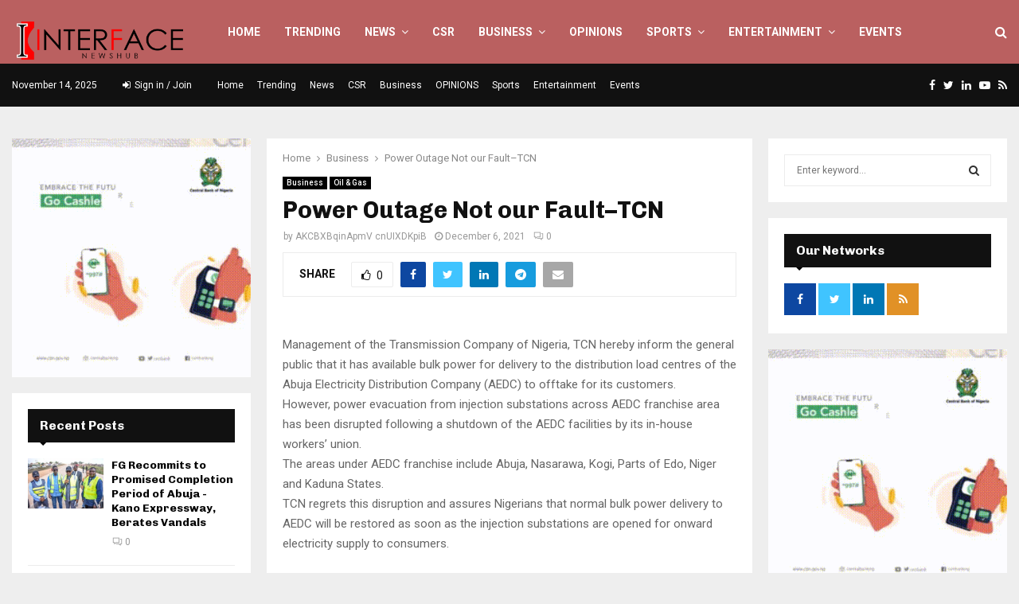

--- FILE ---
content_type: text/html; charset=UTF-8
request_url: https://interfacenewshub.com/power-outage-not-our-fault-tcn/
body_size: 25447
content:
<!DOCTYPE html>
<html lang="en-US">
<head>
	<meta charset="UTF-8">
		<meta name="viewport" content="width=device-width, initial-scale=1">
		<link rel="profile" href="http://gmpg.org/xfn/11">
	<title>Power Outage Not our Fault&#8211;TCN &#8211; Interface Newshub</title>
<meta name='robots' content='max-image-preview:large' />
	<style>img:is([sizes="auto" i], [sizes^="auto," i]) { contain-intrinsic-size: 3000px 1500px }</style>
	
<!-- Open Graph Meta Tags generated by Blog2Social 861 - https://www.blog2social.com -->
<meta property="og:title" content="Power Outage Not our Fault--TCN"/>
<meta property="og:description" content="Management of the Transmission Company of Nigeria, TCN hereby inform the general public that it has available bulk power for delivery to the distribution load c"/>
<meta property="og:url" content="/power-outage-not-our-fault-tcn/"/>
<meta property="og:image" content="http://localhost/interface/wp-content/uploads/2021/02/tcnLogo.png"/>
<meta property="og:type" content="article"/>
<meta property="og:article:published_time" content="2021-12-06 21:50:25"/>
<meta property="og:article:modified_time" content="2021-12-06 21:50:25"/>
<!-- Open Graph Meta Tags generated by Blog2Social 861 - https://www.blog2social.com -->

<!-- Twitter Card generated by Blog2Social 861 - https://www.blog2social.com -->
<meta name="twitter:card" content="summary">
<meta name="twitter:title" content="Power Outage Not our Fault--TCN"/>
<meta name="twitter:description" content="Management of the Transmission Company of Nigeria, TCN hereby inform the general public that it has available bulk power for delivery to the distribution load c"/>
<meta name="twitter:image" content="http://localhost/interface/wp-content/uploads/2021/02/tcnLogo.png"/>
<!-- Twitter Card generated by Blog2Social 861 - https://www.blog2social.com -->
<meta name="author" content="AKCBXBqinApmV cnUIXDKpiB"/>
<link rel='dns-prefetch' href='//fonts.googleapis.com' />
<link rel="alternate" type="application/rss+xml" title="Interface Newshub &raquo; Feed" href="https://interfacenewshub.com/feed/" />
<link rel="alternate" type="application/rss+xml" title="Interface Newshub &raquo; Comments Feed" href="https://interfacenewshub.com/comments/feed/" />
<link rel="alternate" type="application/rss+xml" title="Interface Newshub &raquo; Power Outage Not our Fault&#8211;TCN Comments Feed" href="https://interfacenewshub.com/power-outage-not-our-fault-tcn/feed/" />
<script type="text/javascript">
/* <![CDATA[ */
window._wpemojiSettings = {"baseUrl":"https:\/\/s.w.org\/images\/core\/emoji\/16.0.1\/72x72\/","ext":".png","svgUrl":"https:\/\/s.w.org\/images\/core\/emoji\/16.0.1\/svg\/","svgExt":".svg","source":{"concatemoji":"https:\/\/interfacenewshub.com\/wp-includes\/js\/wp-emoji-release.min.js?ver=6.8.3"}};
/*! This file is auto-generated */
!function(s,n){var o,i,e;function c(e){try{var t={supportTests:e,timestamp:(new Date).valueOf()};sessionStorage.setItem(o,JSON.stringify(t))}catch(e){}}function p(e,t,n){e.clearRect(0,0,e.canvas.width,e.canvas.height),e.fillText(t,0,0);var t=new Uint32Array(e.getImageData(0,0,e.canvas.width,e.canvas.height).data),a=(e.clearRect(0,0,e.canvas.width,e.canvas.height),e.fillText(n,0,0),new Uint32Array(e.getImageData(0,0,e.canvas.width,e.canvas.height).data));return t.every(function(e,t){return e===a[t]})}function u(e,t){e.clearRect(0,0,e.canvas.width,e.canvas.height),e.fillText(t,0,0);for(var n=e.getImageData(16,16,1,1),a=0;a<n.data.length;a++)if(0!==n.data[a])return!1;return!0}function f(e,t,n,a){switch(t){case"flag":return n(e,"\ud83c\udff3\ufe0f\u200d\u26a7\ufe0f","\ud83c\udff3\ufe0f\u200b\u26a7\ufe0f")?!1:!n(e,"\ud83c\udde8\ud83c\uddf6","\ud83c\udde8\u200b\ud83c\uddf6")&&!n(e,"\ud83c\udff4\udb40\udc67\udb40\udc62\udb40\udc65\udb40\udc6e\udb40\udc67\udb40\udc7f","\ud83c\udff4\u200b\udb40\udc67\u200b\udb40\udc62\u200b\udb40\udc65\u200b\udb40\udc6e\u200b\udb40\udc67\u200b\udb40\udc7f");case"emoji":return!a(e,"\ud83e\udedf")}return!1}function g(e,t,n,a){var r="undefined"!=typeof WorkerGlobalScope&&self instanceof WorkerGlobalScope?new OffscreenCanvas(300,150):s.createElement("canvas"),o=r.getContext("2d",{willReadFrequently:!0}),i=(o.textBaseline="top",o.font="600 32px Arial",{});return e.forEach(function(e){i[e]=t(o,e,n,a)}),i}function t(e){var t=s.createElement("script");t.src=e,t.defer=!0,s.head.appendChild(t)}"undefined"!=typeof Promise&&(o="wpEmojiSettingsSupports",i=["flag","emoji"],n.supports={everything:!0,everythingExceptFlag:!0},e=new Promise(function(e){s.addEventListener("DOMContentLoaded",e,{once:!0})}),new Promise(function(t){var n=function(){try{var e=JSON.parse(sessionStorage.getItem(o));if("object"==typeof e&&"number"==typeof e.timestamp&&(new Date).valueOf()<e.timestamp+604800&&"object"==typeof e.supportTests)return e.supportTests}catch(e){}return null}();if(!n){if("undefined"!=typeof Worker&&"undefined"!=typeof OffscreenCanvas&&"undefined"!=typeof URL&&URL.createObjectURL&&"undefined"!=typeof Blob)try{var e="postMessage("+g.toString()+"("+[JSON.stringify(i),f.toString(),p.toString(),u.toString()].join(",")+"));",a=new Blob([e],{type:"text/javascript"}),r=new Worker(URL.createObjectURL(a),{name:"wpTestEmojiSupports"});return void(r.onmessage=function(e){c(n=e.data),r.terminate(),t(n)})}catch(e){}c(n=g(i,f,p,u))}t(n)}).then(function(e){for(var t in e)n.supports[t]=e[t],n.supports.everything=n.supports.everything&&n.supports[t],"flag"!==t&&(n.supports.everythingExceptFlag=n.supports.everythingExceptFlag&&n.supports[t]);n.supports.everythingExceptFlag=n.supports.everythingExceptFlag&&!n.supports.flag,n.DOMReady=!1,n.readyCallback=function(){n.DOMReady=!0}}).then(function(){return e}).then(function(){var e;n.supports.everything||(n.readyCallback(),(e=n.source||{}).concatemoji?t(e.concatemoji):e.wpemoji&&e.twemoji&&(t(e.twemoji),t(e.wpemoji)))}))}((window,document),window._wpemojiSettings);
/* ]]> */
</script>
<style id='wp-emoji-styles-inline-css' type='text/css'>

	img.wp-smiley, img.emoji {
		display: inline !important;
		border: none !important;
		box-shadow: none !important;
		height: 1em !important;
		width: 1em !important;
		margin: 0 0.07em !important;
		vertical-align: -0.1em !important;
		background: none !important;
		padding: 0 !important;
	}
</style>
<link rel='stylesheet' id='wp-block-library-css' href='https://interfacenewshub.com/wp-includes/css/dist/block-library/style.min.css?ver=6.8.3' type='text/css' media='all' />
<style id='wp-block-library-theme-inline-css' type='text/css'>
.wp-block-audio :where(figcaption){color:#555;font-size:13px;text-align:center}.is-dark-theme .wp-block-audio :where(figcaption){color:#ffffffa6}.wp-block-audio{margin:0 0 1em}.wp-block-code{border:1px solid #ccc;border-radius:4px;font-family:Menlo,Consolas,monaco,monospace;padding:.8em 1em}.wp-block-embed :where(figcaption){color:#555;font-size:13px;text-align:center}.is-dark-theme .wp-block-embed :where(figcaption){color:#ffffffa6}.wp-block-embed{margin:0 0 1em}.blocks-gallery-caption{color:#555;font-size:13px;text-align:center}.is-dark-theme .blocks-gallery-caption{color:#ffffffa6}:root :where(.wp-block-image figcaption){color:#555;font-size:13px;text-align:center}.is-dark-theme :root :where(.wp-block-image figcaption){color:#ffffffa6}.wp-block-image{margin:0 0 1em}.wp-block-pullquote{border-bottom:4px solid;border-top:4px solid;color:currentColor;margin-bottom:1.75em}.wp-block-pullquote cite,.wp-block-pullquote footer,.wp-block-pullquote__citation{color:currentColor;font-size:.8125em;font-style:normal;text-transform:uppercase}.wp-block-quote{border-left:.25em solid;margin:0 0 1.75em;padding-left:1em}.wp-block-quote cite,.wp-block-quote footer{color:currentColor;font-size:.8125em;font-style:normal;position:relative}.wp-block-quote:where(.has-text-align-right){border-left:none;border-right:.25em solid;padding-left:0;padding-right:1em}.wp-block-quote:where(.has-text-align-center){border:none;padding-left:0}.wp-block-quote.is-large,.wp-block-quote.is-style-large,.wp-block-quote:where(.is-style-plain){border:none}.wp-block-search .wp-block-search__label{font-weight:700}.wp-block-search__button{border:1px solid #ccc;padding:.375em .625em}:where(.wp-block-group.has-background){padding:1.25em 2.375em}.wp-block-separator.has-css-opacity{opacity:.4}.wp-block-separator{border:none;border-bottom:2px solid;margin-left:auto;margin-right:auto}.wp-block-separator.has-alpha-channel-opacity{opacity:1}.wp-block-separator:not(.is-style-wide):not(.is-style-dots){width:100px}.wp-block-separator.has-background:not(.is-style-dots){border-bottom:none;height:1px}.wp-block-separator.has-background:not(.is-style-wide):not(.is-style-dots){height:2px}.wp-block-table{margin:0 0 1em}.wp-block-table td,.wp-block-table th{word-break:normal}.wp-block-table :where(figcaption){color:#555;font-size:13px;text-align:center}.is-dark-theme .wp-block-table :where(figcaption){color:#ffffffa6}.wp-block-video :where(figcaption){color:#555;font-size:13px;text-align:center}.is-dark-theme .wp-block-video :where(figcaption){color:#ffffffa6}.wp-block-video{margin:0 0 1em}:root :where(.wp-block-template-part.has-background){margin-bottom:0;margin-top:0;padding:1.25em 2.375em}
</style>
<style id='classic-theme-styles-inline-css' type='text/css'>
/*! This file is auto-generated */
.wp-block-button__link{color:#fff;background-color:#32373c;border-radius:9999px;box-shadow:none;text-decoration:none;padding:calc(.667em + 2px) calc(1.333em + 2px);font-size:1.125em}.wp-block-file__button{background:#32373c;color:#fff;text-decoration:none}
</style>
<style id='global-styles-inline-css' type='text/css'>
:root{--wp--preset--aspect-ratio--square: 1;--wp--preset--aspect-ratio--4-3: 4/3;--wp--preset--aspect-ratio--3-4: 3/4;--wp--preset--aspect-ratio--3-2: 3/2;--wp--preset--aspect-ratio--2-3: 2/3;--wp--preset--aspect-ratio--16-9: 16/9;--wp--preset--aspect-ratio--9-16: 9/16;--wp--preset--color--black: #000000;--wp--preset--color--cyan-bluish-gray: #abb8c3;--wp--preset--color--white: #ffffff;--wp--preset--color--pale-pink: #f78da7;--wp--preset--color--vivid-red: #cf2e2e;--wp--preset--color--luminous-vivid-orange: #ff6900;--wp--preset--color--luminous-vivid-amber: #fcb900;--wp--preset--color--light-green-cyan: #7bdcb5;--wp--preset--color--vivid-green-cyan: #00d084;--wp--preset--color--pale-cyan-blue: #8ed1fc;--wp--preset--color--vivid-cyan-blue: #0693e3;--wp--preset--color--vivid-purple: #9b51e0;--wp--preset--gradient--vivid-cyan-blue-to-vivid-purple: linear-gradient(135deg,rgba(6,147,227,1) 0%,rgb(155,81,224) 100%);--wp--preset--gradient--light-green-cyan-to-vivid-green-cyan: linear-gradient(135deg,rgb(122,220,180) 0%,rgb(0,208,130) 100%);--wp--preset--gradient--luminous-vivid-amber-to-luminous-vivid-orange: linear-gradient(135deg,rgba(252,185,0,1) 0%,rgba(255,105,0,1) 100%);--wp--preset--gradient--luminous-vivid-orange-to-vivid-red: linear-gradient(135deg,rgba(255,105,0,1) 0%,rgb(207,46,46) 100%);--wp--preset--gradient--very-light-gray-to-cyan-bluish-gray: linear-gradient(135deg,rgb(238,238,238) 0%,rgb(169,184,195) 100%);--wp--preset--gradient--cool-to-warm-spectrum: linear-gradient(135deg,rgb(74,234,220) 0%,rgb(151,120,209) 20%,rgb(207,42,186) 40%,rgb(238,44,130) 60%,rgb(251,105,98) 80%,rgb(254,248,76) 100%);--wp--preset--gradient--blush-light-purple: linear-gradient(135deg,rgb(255,206,236) 0%,rgb(152,150,240) 100%);--wp--preset--gradient--blush-bordeaux: linear-gradient(135deg,rgb(254,205,165) 0%,rgb(254,45,45) 50%,rgb(107,0,62) 100%);--wp--preset--gradient--luminous-dusk: linear-gradient(135deg,rgb(255,203,112) 0%,rgb(199,81,192) 50%,rgb(65,88,208) 100%);--wp--preset--gradient--pale-ocean: linear-gradient(135deg,rgb(255,245,203) 0%,rgb(182,227,212) 50%,rgb(51,167,181) 100%);--wp--preset--gradient--electric-grass: linear-gradient(135deg,rgb(202,248,128) 0%,rgb(113,206,126) 100%);--wp--preset--gradient--midnight: linear-gradient(135deg,rgb(2,3,129) 0%,rgb(40,116,252) 100%);--wp--preset--font-size--small: 14px;--wp--preset--font-size--medium: 20px;--wp--preset--font-size--large: 32px;--wp--preset--font-size--x-large: 42px;--wp--preset--font-size--normal: 16px;--wp--preset--font-size--huge: 42px;--wp--preset--spacing--20: 0.44rem;--wp--preset--spacing--30: 0.67rem;--wp--preset--spacing--40: 1rem;--wp--preset--spacing--50: 1.5rem;--wp--preset--spacing--60: 2.25rem;--wp--preset--spacing--70: 3.38rem;--wp--preset--spacing--80: 5.06rem;--wp--preset--shadow--natural: 6px 6px 9px rgba(0, 0, 0, 0.2);--wp--preset--shadow--deep: 12px 12px 50px rgba(0, 0, 0, 0.4);--wp--preset--shadow--sharp: 6px 6px 0px rgba(0, 0, 0, 0.2);--wp--preset--shadow--outlined: 6px 6px 0px -3px rgba(255, 255, 255, 1), 6px 6px rgba(0, 0, 0, 1);--wp--preset--shadow--crisp: 6px 6px 0px rgba(0, 0, 0, 1);}:where(.is-layout-flex){gap: 0.5em;}:where(.is-layout-grid){gap: 0.5em;}body .is-layout-flex{display: flex;}.is-layout-flex{flex-wrap: wrap;align-items: center;}.is-layout-flex > :is(*, div){margin: 0;}body .is-layout-grid{display: grid;}.is-layout-grid > :is(*, div){margin: 0;}:where(.wp-block-columns.is-layout-flex){gap: 2em;}:where(.wp-block-columns.is-layout-grid){gap: 2em;}:where(.wp-block-post-template.is-layout-flex){gap: 1.25em;}:where(.wp-block-post-template.is-layout-grid){gap: 1.25em;}.has-black-color{color: var(--wp--preset--color--black) !important;}.has-cyan-bluish-gray-color{color: var(--wp--preset--color--cyan-bluish-gray) !important;}.has-white-color{color: var(--wp--preset--color--white) !important;}.has-pale-pink-color{color: var(--wp--preset--color--pale-pink) !important;}.has-vivid-red-color{color: var(--wp--preset--color--vivid-red) !important;}.has-luminous-vivid-orange-color{color: var(--wp--preset--color--luminous-vivid-orange) !important;}.has-luminous-vivid-amber-color{color: var(--wp--preset--color--luminous-vivid-amber) !important;}.has-light-green-cyan-color{color: var(--wp--preset--color--light-green-cyan) !important;}.has-vivid-green-cyan-color{color: var(--wp--preset--color--vivid-green-cyan) !important;}.has-pale-cyan-blue-color{color: var(--wp--preset--color--pale-cyan-blue) !important;}.has-vivid-cyan-blue-color{color: var(--wp--preset--color--vivid-cyan-blue) !important;}.has-vivid-purple-color{color: var(--wp--preset--color--vivid-purple) !important;}.has-black-background-color{background-color: var(--wp--preset--color--black) !important;}.has-cyan-bluish-gray-background-color{background-color: var(--wp--preset--color--cyan-bluish-gray) !important;}.has-white-background-color{background-color: var(--wp--preset--color--white) !important;}.has-pale-pink-background-color{background-color: var(--wp--preset--color--pale-pink) !important;}.has-vivid-red-background-color{background-color: var(--wp--preset--color--vivid-red) !important;}.has-luminous-vivid-orange-background-color{background-color: var(--wp--preset--color--luminous-vivid-orange) !important;}.has-luminous-vivid-amber-background-color{background-color: var(--wp--preset--color--luminous-vivid-amber) !important;}.has-light-green-cyan-background-color{background-color: var(--wp--preset--color--light-green-cyan) !important;}.has-vivid-green-cyan-background-color{background-color: var(--wp--preset--color--vivid-green-cyan) !important;}.has-pale-cyan-blue-background-color{background-color: var(--wp--preset--color--pale-cyan-blue) !important;}.has-vivid-cyan-blue-background-color{background-color: var(--wp--preset--color--vivid-cyan-blue) !important;}.has-vivid-purple-background-color{background-color: var(--wp--preset--color--vivid-purple) !important;}.has-black-border-color{border-color: var(--wp--preset--color--black) !important;}.has-cyan-bluish-gray-border-color{border-color: var(--wp--preset--color--cyan-bluish-gray) !important;}.has-white-border-color{border-color: var(--wp--preset--color--white) !important;}.has-pale-pink-border-color{border-color: var(--wp--preset--color--pale-pink) !important;}.has-vivid-red-border-color{border-color: var(--wp--preset--color--vivid-red) !important;}.has-luminous-vivid-orange-border-color{border-color: var(--wp--preset--color--luminous-vivid-orange) !important;}.has-luminous-vivid-amber-border-color{border-color: var(--wp--preset--color--luminous-vivid-amber) !important;}.has-light-green-cyan-border-color{border-color: var(--wp--preset--color--light-green-cyan) !important;}.has-vivid-green-cyan-border-color{border-color: var(--wp--preset--color--vivid-green-cyan) !important;}.has-pale-cyan-blue-border-color{border-color: var(--wp--preset--color--pale-cyan-blue) !important;}.has-vivid-cyan-blue-border-color{border-color: var(--wp--preset--color--vivid-cyan-blue) !important;}.has-vivid-purple-border-color{border-color: var(--wp--preset--color--vivid-purple) !important;}.has-vivid-cyan-blue-to-vivid-purple-gradient-background{background: var(--wp--preset--gradient--vivid-cyan-blue-to-vivid-purple) !important;}.has-light-green-cyan-to-vivid-green-cyan-gradient-background{background: var(--wp--preset--gradient--light-green-cyan-to-vivid-green-cyan) !important;}.has-luminous-vivid-amber-to-luminous-vivid-orange-gradient-background{background: var(--wp--preset--gradient--luminous-vivid-amber-to-luminous-vivid-orange) !important;}.has-luminous-vivid-orange-to-vivid-red-gradient-background{background: var(--wp--preset--gradient--luminous-vivid-orange-to-vivid-red) !important;}.has-very-light-gray-to-cyan-bluish-gray-gradient-background{background: var(--wp--preset--gradient--very-light-gray-to-cyan-bluish-gray) !important;}.has-cool-to-warm-spectrum-gradient-background{background: var(--wp--preset--gradient--cool-to-warm-spectrum) !important;}.has-blush-light-purple-gradient-background{background: var(--wp--preset--gradient--blush-light-purple) !important;}.has-blush-bordeaux-gradient-background{background: var(--wp--preset--gradient--blush-bordeaux) !important;}.has-luminous-dusk-gradient-background{background: var(--wp--preset--gradient--luminous-dusk) !important;}.has-pale-ocean-gradient-background{background: var(--wp--preset--gradient--pale-ocean) !important;}.has-electric-grass-gradient-background{background: var(--wp--preset--gradient--electric-grass) !important;}.has-midnight-gradient-background{background: var(--wp--preset--gradient--midnight) !important;}.has-small-font-size{font-size: var(--wp--preset--font-size--small) !important;}.has-medium-font-size{font-size: var(--wp--preset--font-size--medium) !important;}.has-large-font-size{font-size: var(--wp--preset--font-size--large) !important;}.has-x-large-font-size{font-size: var(--wp--preset--font-size--x-large) !important;}
:where(.wp-block-post-template.is-layout-flex){gap: 1.25em;}:where(.wp-block-post-template.is-layout-grid){gap: 1.25em;}
:where(.wp-block-columns.is-layout-flex){gap: 2em;}:where(.wp-block-columns.is-layout-grid){gap: 2em;}
:root :where(.wp-block-pullquote){font-size: 1.5em;line-height: 1.6;}
</style>
<link rel='stylesheet' id='contact-form-7-css' href='https://interfacenewshub.com/wp-content/plugins/contact-form-7/includes/css/styles.css?ver=6.1.3' type='text/css' media='all' />
<link rel='stylesheet' id='pencisc-css' href='https://interfacenewshub.com/wp-content/plugins/penci-framework/assets/css/single-shortcode.css?ver=6.8.3' type='text/css' media='all' />
<link rel='stylesheet' id='penci-oswald-css' href='//fonts.googleapis.com/css?family=Oswald%3A400&#038;ver=6.8.3' type='text/css' media='all' />
<link rel='stylesheet' id='penci-font-awesome-css' href='https://interfacenewshub.com/wp-content/themes/pennews/css/font-awesome.min.css?ver=4.5.2' type='text/css' media='all' />
<link rel='stylesheet' id='penci-fonts-css' href='//fonts.googleapis.com/css?family=Roboto%3A300%2C300italic%2C400%2C400italic%2C500%2C500italic%2C700%2C700italic%2C800%2C800italic%7CMukta+Vaani%3A300%2C300italic%2C400%2C400italic%2C500%2C500italic%2C700%2C700italic%2C800%2C800italic%7COswald%3A300%2C300italic%2C400%2C400italic%2C500%2C500italic%2C700%2C700italic%2C800%2C800italic%7CTeko%3A300%2C300italic%2C400%2C400italic%2C500%2C500italic%2C700%2C700italic%2C800%2C800italic%7CChivo%3A300%2C300italic%2C400%2C400italic%2C500%2C500italic%2C700%2C700italic%2C800%2C800italic%3A300%2C300italic%2C400%2C400italic%2C500%2C500italic%2C700%2C700italic%2C800%2C800italic%26subset%3Dcyrillic%2Ccyrillic-ext%2Cgreek%2Cgreek-ext%2Clatin-ext' type='text/css' media='all' />
<link rel='stylesheet' id='penci-portfolio-css' href='https://interfacenewshub.com/wp-content/themes/pennews/css/portfolio.css?ver=6.6.4' type='text/css' media='all' />
<link rel='stylesheet' id='penci-recipe-css' href='https://interfacenewshub.com/wp-content/themes/pennews/css/recipe.css?ver=6.6.4' type='text/css' media='all' />
<link rel='stylesheet' id='penci-review-css' href='https://interfacenewshub.com/wp-content/themes/pennews/css/review.css?ver=6.6.4' type='text/css' media='all' />
<link rel='stylesheet' id='penci-style-css' href='https://interfacenewshub.com/wp-content/themes/pennews/style.css?ver=6.6.4' type='text/css' media='all' />
<style id='penci-style-inline-css' type='text/css'>
.penci-block-vc.style-title-13:not(.footer-widget).style-title-center .penci-block-heading {border-right: 10px solid transparent; border-left: 10px solid transparent; }.site-branding h1, .site-branding h2 {margin: 0;}.penci-schema-markup { display: none !important; }.penci-entry-media .twitter-video { max-width: none !important; margin: 0 !important; }.penci-entry-media .fb-video { margin-bottom: 0; }.penci-entry-media .post-format-meta > iframe { vertical-align: top; }.penci-single-style-6 .penci-entry-media-top.penci-video-format-dailymotion:after, .penci-single-style-6 .penci-entry-media-top.penci-video-format-facebook:after, .penci-single-style-6 .penci-entry-media-top.penci-video-format-vimeo:after, .penci-single-style-6 .penci-entry-media-top.penci-video-format-twitter:after, .penci-single-style-7 .penci-entry-media-top.penci-video-format-dailymotion:after, .penci-single-style-7 .penci-entry-media-top.penci-video-format-facebook:after, .penci-single-style-7 .penci-entry-media-top.penci-video-format-vimeo:after, .penci-single-style-7 .penci-entry-media-top.penci-video-format-twitter:after { content: none; } .penci-single-style-5 .penci-entry-media.penci-video-format-dailymotion:after, .penci-single-style-5 .penci-entry-media.penci-video-format-facebook:after, .penci-single-style-5 .penci-entry-media.penci-video-format-vimeo:after, .penci-single-style-5 .penci-entry-media.penci-video-format-twitter:after { content: none; }@media screen and (max-width: 960px) { .penci-insta-thumb ul.thumbnails.penci_col_5 li, .penci-insta-thumb ul.thumbnails.penci_col_6 li { width: 33.33% !important; } .penci-insta-thumb ul.thumbnails.penci_col_7 li, .penci-insta-thumb ul.thumbnails.penci_col_8 li, .penci-insta-thumb ul.thumbnails.penci_col_9 li, .penci-insta-thumb ul.thumbnails.penci_col_10 li { width: 25% !important; } }.site-header.header--s12 .penci-menu-toggle-wapper,.site-header.header--s12 .header__social-search { flex: 1; }.site-header.header--s5 .site-branding {  padding-right: 0;margin-right: 40px; }.penci-block_37 .penci_post-meta { padding-top: 8px; }.penci-block_37 .penci-post-excerpt + .penci_post-meta { padding-top: 0; }.penci-hide-text-votes { display: none; }.penci-usewr-review {  border-top: 1px solid #ececec; }.penci-review-score {top: 5px; position: relative; }.penci-social-counter.penci-social-counter--style-3 .penci-social__empty a, .penci-social-counter.penci-social-counter--style-4 .penci-social__empty a, .penci-social-counter.penci-social-counter--style-5 .penci-social__empty a, .penci-social-counter.penci-social-counter--style-6 .penci-social__empty a { display: flex; justify-content: center; align-items: center; }.penci-block-error { padding: 0 20px 20px; }@media screen and (min-width: 1240px){ .penci_dis_padding_bw .penci-content-main.penci-col-4:nth-child(3n+2) { padding-right: 15px; padding-left: 15px; }}.bos_searchbox_widget_class.penci-vc-column-1 #flexi_searchbox #b_searchboxInc .b_submitButton_wrapper{ padding-top: 10px; padding-bottom: 10px; }.mfp-image-holder .mfp-close, .mfp-iframe-holder .mfp-close { background: transparent; border-color: transparent; }h1, h2, h3, h4, h5, h6,.error404 .page-title,
		.error404 .penci-block-vc .penci-block__title, .footer__bottom.style-2 .block-title {font-family: 'Chivo', sans-serif}h1, h2, h3, h4, h5, h6,.error404 .page-title,
		 .error404 .penci-block-vc .penci-block__title, .product_list_widget .product-title, .footer__bottom.style-2 .block-title {font-weight: 700}.penci-topbar.header--s7, .penci-topbar.header--s7 h3, 
		.penci-topbar.header--s7 ul li,
		.penci-topbar.header--s7 .topbar__trending .headline-title{ text-transform: none !important; }.penci-topbar{ background-color:#111111 ; }.penci-topbar,.penci-topbar a, .penci-topbar ul li a{ color:#ffffff ; }.penci-topbar a:hover , .penci-topbar ul li a:hover{ color:#bb1919 !important; }.topbar__social-media a:hover{ color:#bb1919 ; }.penci-topbar ul.menu li ul.sub-menu{ background-color:#111111 ; }.penci-topbar ul.menu li ul.sub-menu li a{ color:#ffffff ; }.penci-topbar ul.menu li ul.sub-menu li a:hover{ color:#bb1919 ; }.penci-topbar ul.menu li ul.sub-menu li{ border-color:#212121 ; }.penci-topbar .topbar__trending .headline-title{ background-color:#bb1919 ; }.site-header .site-branding a,.header__top .site-branding a{ transform: translateY( 11px ); }.site-header .site-branding .site-title,.header__top .site-branding .site-title{ padding-bottom:11px !important; }.header--s7 .site-branding,.header--s7 .site-branding img {max-width: -15px !important;overflow: hidden; }#site-navigation .penci-megamenu .penci-content-megamenu .penci-mega-latest-posts .penci-mega-post a:not(.mega-cat-name){ font-size: 14px; }.main-navigation > ul:not(.children) > li ul.sub-menu{ border-top: 0 !important; }.penci-post-pagination h5{ font-size:16px; }.penci-author-content h5 a{ font-size:16px; }.penci-post-related .item-related h4{ font-size:15px; }
		.penci-post-related .post-title-box .post-box-title,
		.post-comments .post-title-box .post-box-title, 
		.site-content .post-comments #respond h3{ font-size: 16px !important; }.penci-portfolio-wrap{ margin-left: 0px; margin-right: 0px; }.penci-portfolio-wrap .portfolio-item{ padding-left: 0px; padding-right: 0px; margin-bottom:0px; }.penci-menu-hbg-widgets .menu-hbg-title { font-family:'Chivo', sans-serif }
		.woocommerce div.product .related > h2,.woocommerce div.product .upsells > h2,
		.post-title-box .post-box-title,.site-content #respond h3,.site-content .widget-title,
		.site-content .widgettitle,
		body.page-template-full-width.page-paged-2 .site-content .widget.penci-block-vc .penci-block__title,
		body:not( .page-template-full-width ) .site-content .widget.penci-block-vc .penci-block__title{ font-size:16px !important;font-weight:700 !important;font-family:'Chivo', sans-serif !important; }.site-content .widget.penci-block-vc .penci-block__title{ text-transform: none; }.site-footer .penci-block-vc .penci-block__title{ font-size:15px;font-weight:600;font-family:'Roboto', sans-serif; }.penci-popup-login-register .penci-login-container a:hover{ color:#bb1919 ; }.penci-popup-login-register .penci-login-container .penci-login input[type="submit"]{ background-color:#bb1919 ; }.buy-button{ background-color:#bb1919 !important; }.penci-menuhbg-toggle:hover .lines-button:after,.penci-menuhbg-toggle:hover .penci-lines:before,.penci-menuhbg-toggle:hover .penci-lines:after.penci-login-container a,.penci_list_shortcode li:before,.footer__sidebars .penci-block-vc .penci__post-title a:hover,.penci-viewall-results a:hover,.post-entry .penci-portfolio-filter ul li.active a, .penci-portfolio-filter ul li.active a,.penci-ajax-search-results-wrapper .penci__post-title a:hover{ color: #bb1919; }.penci-tweets-widget-content .icon-tweets,.penci-tweets-widget-content .tweet-intents a,.penci-tweets-widget-content .tweet-intents span:after,.woocommerce .star-rating span,.woocommerce .comment-form p.stars a:hover,.woocommerce div.product .woocommerce-tabs ul.tabs li a:hover,.penci-subcat-list .flexMenu-viewMore:hover a, .penci-subcat-list .flexMenu-viewMore:focus a,.penci-subcat-list .flexMenu-viewMore .flexMenu-popup .penci-subcat-item a:hover,.penci-owl-carousel-style .owl-dot.active span, .penci-owl-carousel-style .owl-dot:hover span,.penci-owl-carousel-slider .owl-dot.active span,.penci-owl-carousel-slider .owl-dot:hover span{ color: #bb1919; }.penci-owl-carousel-slider .owl-dot.active span,.penci-owl-carousel-slider .owl-dot:hover span{ background-color: #bb1919; }blockquote, q,.penci-post-pagination a:hover,a:hover,.penci-entry-meta a:hover,.penci-portfolio-below_img .inner-item-portfolio .portfolio-desc a:hover h3,.main-navigation.penci_disable_padding_menu > ul:not(.children) > li:hover > a,.main-navigation.penci_disable_padding_menu > ul:not(.children) > li:active > a,.main-navigation.penci_disable_padding_menu > ul:not(.children) > li.current-menu-item > a,.main-navigation.penci_disable_padding_menu > ul:not(.children) > li.current-menu-ancestor > a,.main-navigation.penci_disable_padding_menu > ul:not(.children) > li.current-category-ancestor > a,.site-header.header--s11 .main-navigation.penci_enable_line_menu .menu > li:hover > a,.site-header.header--s11 .main-navigation.penci_enable_line_menu .menu > li:active > a,.site-header.header--s11 .main-navigation.penci_enable_line_menu .menu > li.current-menu-item > a,.main-navigation.penci_disable_padding_menu ul.menu > li > a:hover,.main-navigation ul li:hover > a,.main-navigation ul li:active > a,.main-navigation li.current-menu-item > a,#site-navigation .penci-megamenu .penci-mega-child-categories a.cat-active,#site-navigation .penci-megamenu .penci-content-megamenu .penci-mega-latest-posts .penci-mega-post a:not(.mega-cat-name):hover,.penci-post-pagination h5 a:hover{ color: #bb1919; }.main-navigation.penci_disable_padding_menu > ul:not(.children) > li.highlight-button > a{ color: #bb1919;border-color: #bb1919; }.main-navigation.penci_disable_padding_menu > ul:not(.children) > li.highlight-button:hover > a,.main-navigation.penci_disable_padding_menu > ul:not(.children) > li.highlight-button:active > a,.main-navigation.penci_disable_padding_menu > ul:not(.children) > li.highlight-button.current-category-ancestor > a,.main-navigation.penci_disable_padding_menu > ul:not(.children) > li.highlight-button.current-category-ancestor > a,.main-navigation.penci_disable_padding_menu > ul:not(.children) > li.highlight-button.current-menu-ancestor > a,.main-navigation.penci_disable_padding_menu > ul:not(.children) > li.highlight-button.current-menu-item > a{ border-color: #bb1919; }.penci-menu-hbg .primary-menu-mobile li a:hover,.penci-menu-hbg .primary-menu-mobile li.toggled-on > a,.penci-menu-hbg .primary-menu-mobile li.toggled-on > .dropdown-toggle,.penci-menu-hbg .primary-menu-mobile li.current-menu-item > a,.penci-menu-hbg .primary-menu-mobile li.current-menu-item > .dropdown-toggle,.mobile-sidebar .primary-menu-mobile li a:hover,.mobile-sidebar .primary-menu-mobile li.toggled-on-first > a,.mobile-sidebar .primary-menu-mobile li.toggled-on > a,.mobile-sidebar .primary-menu-mobile li.toggled-on > .dropdown-toggle,.mobile-sidebar .primary-menu-mobile li.current-menu-item > a,.mobile-sidebar .primary-menu-mobile li.current-menu-item > .dropdown-toggle,.mobile-sidebar #sidebar-nav-logo a,.mobile-sidebar #sidebar-nav-logo a:hover.mobile-sidebar #sidebar-nav-logo:before,.penci-recipe-heading a.penci-recipe-print,.widget a:hover,.widget.widget_recent_entries li a:hover, .widget.widget_recent_comments li a:hover, .widget.widget_meta li a:hover,.penci-topbar a:hover,.penci-topbar ul li:hover,.penci-topbar ul li a:hover,.penci-topbar ul.menu li ul.sub-menu li a:hover,.site-branding a, .site-branding .site-title{ color: #bb1919; }.penci-viewall-results a:hover,.penci-ajax-search-results-wrapper .penci__post-title a:hover,.header__search_dis_bg .search-click:hover,.header__social-media a:hover,.penci-login-container .link-bottom a,.error404 .page-content a,.penci-no-results .search-form .search-submit:hover,.error404 .page-content .search-form .search-submit:hover,.penci_breadcrumbs a:hover, .penci_breadcrumbs a:hover span,.penci-archive .entry-meta a:hover,.penci-caption-above-img .wp-caption a:hover,.penci-author-content .author-social:hover,.entry-content a,.comment-content a,.penci-page-style-5 .penci-active-thumb .penci-entry-meta a:hover,.penci-single-style-5 .penci-active-thumb .penci-entry-meta a:hover{ color: #bb1919; }blockquote:not(.wp-block-quote).style-2:before{ background-color: transparent; }blockquote.style-2:before,blockquote:not(.wp-block-quote),blockquote.style-2 cite, blockquote.style-2 .author,blockquote.style-3 cite, blockquote.style-3 .author,.woocommerce ul.products li.product .price,.woocommerce ul.products li.product .price ins,.woocommerce div.product p.price ins,.woocommerce div.product span.price ins, .woocommerce div.product p.price, .woocommerce div.product span.price,.woocommerce div.product .entry-summary div[itemprop="description"] blockquote:before, .woocommerce div.product .woocommerce-tabs #tab-description blockquote:before,.woocommerce-product-details__short-description blockquote:before,.woocommerce div.product .entry-summary div[itemprop="description"] blockquote cite, .woocommerce div.product .entry-summary div[itemprop="description"] blockquote .author,.woocommerce div.product .woocommerce-tabs #tab-description blockquote cite, .woocommerce div.product .woocommerce-tabs #tab-description blockquote .author,.woocommerce div.product .product_meta > span a:hover,.woocommerce div.product .woocommerce-tabs ul.tabs li.active{ color: #bb1919; }.woocommerce #respond input#submit.alt.disabled:hover,.woocommerce #respond input#submit.alt:disabled:hover,.woocommerce #respond input#submit.alt:disabled[disabled]:hover,.woocommerce a.button.alt.disabled,.woocommerce a.button.alt.disabled:hover,.woocommerce a.button.alt:disabled,.woocommerce a.button.alt:disabled:hover,.woocommerce a.button.alt:disabled[disabled],.woocommerce a.button.alt:disabled[disabled]:hover,.woocommerce button.button.alt.disabled,.woocommerce button.button.alt.disabled:hover,.woocommerce button.button.alt:disabled,.woocommerce button.button.alt:disabled:hover,.woocommerce button.button.alt:disabled[disabled],.woocommerce button.button.alt:disabled[disabled]:hover,.woocommerce input.button.alt.disabled,.woocommerce input.button.alt.disabled:hover,.woocommerce input.button.alt:disabled,.woocommerce input.button.alt:disabled:hover,.woocommerce input.button.alt:disabled[disabled],.woocommerce input.button.alt:disabled[disabled]:hover{ background-color: #bb1919; }.woocommerce ul.cart_list li .amount, .woocommerce ul.product_list_widget li .amount,.woocommerce table.shop_table td.product-name a:hover,.woocommerce-cart .cart-collaterals .cart_totals table td .amount,.woocommerce .woocommerce-info:before,.woocommerce form.checkout table.shop_table .order-total .amount,.post-entry .penci-portfolio-filter ul li a:hover,.post-entry .penci-portfolio-filter ul li.active a,.penci-portfolio-filter ul li a:hover,.penci-portfolio-filter ul li.active a,#bbpress-forums li.bbp-body ul.forum li.bbp-forum-info a:hover,#bbpress-forums li.bbp-body ul.topic li.bbp-topic-title a:hover,#bbpress-forums li.bbp-body ul.forum li.bbp-forum-info .bbp-forum-content a,#bbpress-forums li.bbp-body ul.topic p.bbp-topic-meta a,#bbpress-forums .bbp-breadcrumb a:hover, #bbpress-forums .bbp-breadcrumb .bbp-breadcrumb-current:hover,#bbpress-forums .bbp-forum-freshness a:hover,#bbpress-forums .bbp-topic-freshness a:hover{ color: #bb1919; }.footer__bottom a,.footer__logo a, .footer__logo a:hover,.site-info a,.site-info a:hover,.sub-footer-menu li a:hover,.footer__sidebars a:hover,.penci-block-vc .social-buttons a:hover,.penci-inline-related-posts .penci_post-meta a:hover,.penci__general-meta .penci_post-meta a:hover,.penci-block_video.style-1 .penci_post-meta a:hover,.penci-block_video.style-7 .penci_post-meta a:hover,.penci-block-vc .penci-block__title a:hover,.penci-block-vc.style-title-2 .penci-block__title a:hover,.penci-block-vc.style-title-2:not(.footer-widget) .penci-block__title a:hover,.penci-block-vc.style-title-4 .penci-block__title a:hover,.penci-block-vc.style-title-4:not(.footer-widget) .penci-block__title a:hover,.penci-block-vc .penci-subcat-filter .penci-subcat-item a.active, .penci-block-vc .penci-subcat-filter .penci-subcat-item a:hover ,.penci-block_1 .penci_post-meta a:hover,.penci-inline-related-posts.penci-irp-type-grid .penci__post-title:hover{ color: #bb1919; }.penci-block_10 .penci-posted-on a,.penci-block_10 .penci-block__title a:hover,.penci-block_10 .penci__post-title a:hover,.penci-block_26 .block26_first_item .penci__post-title:hover,.penci-block_30 .penci_post-meta a:hover,.penci-block_33 .block33_big_item .penci_post-meta a:hover,.penci-block_36 .penci-chart-text,.penci-block_video.style-1 .block_video_first_item.penci-title-ab-img .penci_post_content a:hover,.penci-block_video.style-1 .block_video_first_item.penci-title-ab-img .penci_post-meta a:hover,.penci-block_video.style-6 .penci__post-title:hover,.penci-block_video.style-7 .penci__post-title:hover,.penci-owl-featured-area.style-12 .penci-small_items h3 a:hover,.penci-owl-featured-area.style-12 .penci-small_items .penci-slider__meta a:hover ,.penci-owl-featured-area.style-12 .penci-small_items .owl-item.current h3 a,.penci-owl-featured-area.style-13 .penci-small_items h3 a:hover,.penci-owl-featured-area.style-13 .penci-small_items .penci-slider__meta a:hover,.penci-owl-featured-area.style-13 .penci-small_items .owl-item.current h3 a,.penci-owl-featured-area.style-14 .penci-small_items h3 a:hover,.penci-owl-featured-area.style-14 .penci-small_items .penci-slider__meta a:hover ,.penci-owl-featured-area.style-14 .penci-small_items .owl-item.current h3 a,.penci-owl-featured-area.style-17 h3 a:hover,.penci-owl-featured-area.style-17 .penci-slider__meta a:hover,.penci-fslider28-wrapper.penci-block-vc .penci-slider-nav a:hover,.penci-videos-playlist .penci-video-nav .penci-video-playlist-item .penci-video-play-icon,.penci-videos-playlist .penci-video-nav .penci-video-playlist-item.is-playing { color: #bb1919; }.penci-block_video.style-7 .penci_post-meta a:hover,.penci-ajax-more.disable_bg_load_more .penci-ajax-more-button:hover, .penci-ajax-more.disable_bg_load_more .penci-block-ajax-more-button:hover{ color: #bb1919; }.site-main #buddypress input[type=submit]:hover,.site-main #buddypress div.generic-button a:hover,.site-main #buddypress .comment-reply-link:hover,.site-main #buddypress a.button:hover,.site-main #buddypress a.button:focus,.site-main #buddypress ul.button-nav li a:hover,.site-main #buddypress ul.button-nav li.current a,.site-main #buddypress .dir-search input[type=submit]:hover, .site-main #buddypress .groups-members-search input[type=submit]:hover,.site-main #buddypress div.item-list-tabs ul li.selected a,.site-main #buddypress div.item-list-tabs ul li.current a,.site-main #buddypress div.item-list-tabs ul li a:hover{ border-color: #bb1919;background-color: #bb1919; }.site-main #buddypress table.notifications thead tr, .site-main #buddypress table.notifications-settings thead tr,.site-main #buddypress table.profile-settings thead tr, .site-main #buddypress table.profile-fields thead tr,.site-main #buddypress table.profile-settings thead tr, .site-main #buddypress table.profile-fields thead tr,.site-main #buddypress table.wp-profile-fields thead tr, .site-main #buddypress table.messages-notices thead tr,.site-main #buddypress table.forum thead tr{ border-color: #bb1919;background-color: #bb1919; }.site-main .bbp-pagination-links a:hover, .site-main .bbp-pagination-links span.current,#buddypress div.item-list-tabs:not(#subnav) ul li.selected a, #buddypress div.item-list-tabs:not(#subnav) ul li.current a, #buddypress div.item-list-tabs:not(#subnav) ul li a:hover,#buddypress ul.item-list li div.item-title a, #buddypress ul.item-list li h4 a,div.bbp-template-notice a,#bbpress-forums li.bbp-body ul.topic li.bbp-topic-title a,#bbpress-forums li.bbp-body .bbp-forums-list li,.site-main #buddypress .activity-header a:first-child, #buddypress .comment-meta a:first-child, #buddypress .acomment-meta a:first-child{ color: #bb1919 !important; }.single-tribe_events .tribe-events-schedule .tribe-events-cost{ color: #bb1919; }.tribe-events-list .tribe-events-loop .tribe-event-featured,#tribe-events .tribe-events-button,#tribe-events .tribe-events-button:hover,#tribe_events_filters_wrapper input[type=submit],.tribe-events-button, .tribe-events-button.tribe-active:hover,.tribe-events-button.tribe-inactive,.tribe-events-button:hover,.tribe-events-calendar td.tribe-events-present div[id*=tribe-events-daynum-],.tribe-events-calendar td.tribe-events-present div[id*=tribe-events-daynum-]>a,#tribe-bar-form .tribe-bar-submit input[type=submit]:hover{ background-color: #bb1919; }.woocommerce span.onsale,.show-search:after,select option:focus,.woocommerce .widget_shopping_cart p.buttons a:hover, .woocommerce.widget_shopping_cart p.buttons a:hover, .woocommerce .widget_price_filter .price_slider_amount .button:hover, .woocommerce div.product form.cart .button:hover,.woocommerce .widget_price_filter .ui-slider .ui-slider-handle,.penci-block-vc.style-title-2:not(.footer-widget) .penci-block__title a, .penci-block-vc.style-title-2:not(.footer-widget) .penci-block__title span,.penci-block-vc.style-title-3:not(.footer-widget) .penci-block-heading:after,.penci-block-vc.style-title-4:not(.footer-widget) .penci-block__title a, .penci-block-vc.style-title-4:not(.footer-widget) .penci-block__title span,.penci-archive .penci-archive__content .penci-cat-links a:hover,.mCSB_scrollTools .mCSB_dragger .mCSB_dragger_bar,.penci-block-vc .penci-cat-name:hover,#buddypress .activity-list li.load-more, #buddypress .activity-list li.load-newest,#buddypress .activity-list li.load-more:hover, #buddypress .activity-list li.load-newest:hover,.site-main #buddypress button:hover, .site-main #buddypress a.button:hover, .site-main #buddypress input[type=button]:hover, .site-main #buddypress input[type=reset]:hover{ background-color: #bb1919; }.penci-block-vc.style-title-grid:not(.footer-widget) .penci-block__title span, .penci-block-vc.style-title-grid:not(.footer-widget) .penci-block__title a,.penci-block-vc .penci_post_thumb:hover .penci-cat-name,.mCSB_scrollTools .mCSB_dragger:active .mCSB_dragger_bar,.mCSB_scrollTools .mCSB_dragger.mCSB_dragger_onDrag .mCSB_dragger_bar,.main-navigation > ul:not(.children) > li:hover > a,.main-navigation > ul:not(.children) > li:active > a,.main-navigation > ul:not(.children) > li.current-menu-item > a,.main-navigation.penci_enable_line_menu > ul:not(.children) > li > a:before,.main-navigation a:hover,#site-navigation .penci-megamenu .penci-mega-thumbnail .mega-cat-name:hover,#site-navigation .penci-megamenu .penci-mega-thumbnail:hover .mega-cat-name,.penci-review-process span,.penci-review-score-total,.topbar__trending .headline-title,.header__search:not(.header__search_dis_bg) .search-click,.cart-icon span.items-number{ background-color: #bb1919; }.login__form .login__form__login-submit input:hover,.penci-login-container .penci-login input[type="submit"]:hover,.penci-archive .penci-entry-categories a:hover,.single .penci-cat-links a:hover,.page .penci-cat-links a:hover,.woocommerce #respond input#submit:hover, .woocommerce a.button:hover, .woocommerce button.button:hover, .woocommerce input.button:hover,.woocommerce div.product .entry-summary div[itemprop="description"]:before,.woocommerce div.product .entry-summary div[itemprop="description"] blockquote .author span:after, .woocommerce div.product .woocommerce-tabs #tab-description blockquote .author span:after,.woocommerce-product-details__short-description blockquote .author span:after,.woocommerce #respond input#submit.alt:hover, .woocommerce a.button.alt:hover, .woocommerce button.button.alt:hover, .woocommerce input.button.alt:hover,#scroll-to-top:hover,div.wpforms-container .wpforms-form input[type=submit]:hover,div.wpforms-container .wpforms-form button[type=submit]:hover,div.wpforms-container .wpforms-form .wpforms-page-button:hover,div.wpforms-container .wpforms-form .wpforms-page-button:hover,#respond #submit:hover,.wpcf7 input[type="submit"]:hover,.widget_wysija input[type="submit"]:hover{ background-color: #bb1919; }.penci-block_video .penci-close-video:hover,.penci-block_5 .penci_post_thumb:hover .penci-cat-name,.penci-block_25 .penci_post_thumb:hover .penci-cat-name,.penci-block_8 .penci_post_thumb:hover .penci-cat-name,.penci-block_14 .penci_post_thumb:hover .penci-cat-name,.penci-block-vc.style-title-grid .penci-block__title span, .penci-block-vc.style-title-grid .penci-block__title a,.penci-block_7 .penci_post_thumb:hover .penci-order-number,.penci-block_15 .penci-post-order,.penci-news_ticker .penci-news_ticker__title{ background-color: #bb1919; }.penci-owl-featured-area .penci-item-mag:hover .penci-slider__cat .penci-cat-name,.penci-owl-featured-area .penci-slider__cat .penci-cat-name:hover,.penci-owl-featured-area.style-12 .penci-small_items .owl-item.current .penci-cat-name,.penci-owl-featured-area.style-13 .penci-big_items .penci-slider__cat .penci-cat-name,.penci-owl-featured-area.style-13 .button-read-more:hover,.penci-owl-featured-area.style-13 .penci-small_items .owl-item.current .penci-cat-name,.penci-owl-featured-area.style-14 .penci-small_items .owl-item.current .penci-cat-name,.penci-owl-featured-area.style-18 .penci-slider__cat .penci-cat-name{ background-color: #bb1919; }.show-search .show-search__content:after,.penci-wide-content .penci-owl-featured-area.style-23 .penci-slider__text,.penci-grid_2 .grid2_first_item:hover .penci-cat-name,.penci-grid_2 .penci-post-item:hover .penci-cat-name,.penci-grid_3 .penci-post-item:hover .penci-cat-name,.penci-grid_1 .penci-post-item:hover .penci-cat-name,.penci-videos-playlist .penci-video-nav .penci-playlist-title,.widget-area .penci-videos-playlist .penci-video-nav .penci-video-playlist-item .penci-video-number,.widget-area .penci-videos-playlist .penci-video-nav .penci-video-playlist-item .penci-video-play-icon,.widget-area .penci-videos-playlist .penci-video-nav .penci-video-playlist-item .penci-video-paused-icon,.penci-owl-featured-area.style-17 .penci-slider__text::after,#scroll-to-top:hover{ background-color: #bb1919; }.featured-area-custom-slider .penci-owl-carousel-slider .owl-dot span,.main-navigation > ul:not(.children) > li ul.sub-menu,.error404 .not-found,.error404 .penci-block-vc,.woocommerce .woocommerce-error, .woocommerce .woocommerce-info, .woocommerce .woocommerce-message,.penci-owl-featured-area.style-12 .penci-small_items,.penci-owl-featured-area.style-12 .penci-small_items .owl-item.current .penci_post_thumb,.penci-owl-featured-area.style-13 .button-read-more:hover{ border-color: #bb1919; }.widget .tagcloud a:hover,.penci-social-buttons .penci-social-item.like.liked,.site-footer .widget .tagcloud a:hover,.penci-recipe-heading a.penci-recipe-print:hover,.penci-custom-slider-container .pencislider-content .pencislider-btn-trans:hover,button:hover,.button:hover, .entry-content a.button:hover,.penci-vc-btn-wapper .penci-vc-btn.penci-vcbtn-trans:hover, input[type="button"]:hover,input[type="reset"]:hover,input[type="submit"]:hover,.penci-ajax-more .penci-ajax-more-button:hover,.penci-ajax-more .penci-portfolio-more-button:hover,.woocommerce nav.woocommerce-pagination ul li a:focus, .woocommerce nav.woocommerce-pagination ul li a:hover,.woocommerce nav.woocommerce-pagination ul li span.current,.penci-block_10 .penci-more-post:hover,.penci-block_15 .penci-more-post:hover,.penci-block_36 .penci-more-post:hover,.penci-block_video.style-7 .penci-owl-carousel-slider .owl-dot.active span,.penci-block_video.style-7 .penci-owl-carousel-slider .owl-dot:hover span ,.penci-block_video.style-7 .penci-owl-carousel-slider .owl-dot:hover span ,.penci-ajax-more .penci-ajax-more-button:hover,.penci-ajax-more .penci-block-ajax-more-button:hover,.penci-ajax-more .penci-ajax-more-button.loading-posts:hover, .penci-ajax-more .penci-block-ajax-more-button.loading-posts:hover,.site-main #buddypress .activity-list li.load-more a:hover, .site-main #buddypress .activity-list li.load-newest a,.penci-owl-carousel-slider.penci-tweets-slider .owl-dots .owl-dot.active span, .penci-owl-carousel-slider.penci-tweets-slider .owl-dots .owl-dot:hover span,.penci-pagination:not(.penci-ajax-more) span.current, .penci-pagination:not(.penci-ajax-more) a:hover{border-color:#bb1919;background-color: #bb1919;}.penci-owl-featured-area.style-23 .penci-slider-overlay{ 
		background: -moz-linear-gradient(left, transparent 26%, #bb1919  65%);
	    background: -webkit-gradient(linear, left top, right top, color-stop(26%, #bb1919 ), color-stop(65%, transparent));
	    background: -webkit-linear-gradient(left, transparent 26%, #bb1919 65%);
	    background: -o-linear-gradient(left, transparent 26%, #bb1919 65%);
	    background: -ms-linear-gradient(left, transparent 26%, #bb1919 65%);
	    background: linear-gradient(to right, transparent 26%, #bb1919 65%);
	    filter: progid:DXImageTransform.Microsoft.gradient(startColorstr='#bb1919', endColorstr='#bb1919', GradientType=1);
		 }.site-main #buddypress .activity-list li.load-more a, .site-main #buddypress .activity-list li.load-newest a,.header__search:not(.header__search_dis_bg) .search-click:hover,.tagcloud a:hover,.site-footer .widget .tagcloud a:hover{ transition: all 0.3s; opacity: 0.8; }.penci-loading-animation-1 .penci-loading-animation,.penci-loading-animation-1 .penci-loading-animation:before,.penci-loading-animation-1 .penci-loading-animation:after,.penci-loading-animation-5 .penci-loading-animation,.penci-loading-animation-6 .penci-loading-animation:before,.penci-loading-animation-7 .penci-loading-animation,.penci-loading-animation-8 .penci-loading-animation,.penci-loading-animation-9 .penci-loading-circle-inner:before,.penci-load-thecube .penci-load-cube:before,.penci-three-bounce .one,.penci-three-bounce .two,.penci-three-bounce .three{ background-color: #bb1919; }.header__social-media a:hover{ color:#bb1919; }.site-header{ background-color:#ba6060; }.site-header{
			box-shadow: inset 0 -1px 0 #ba6060;
			-webkit-box-shadow: inset 0 -1px 0 #ba6060;
			-moz-box-shadow: inset 0 -1px 0 #ba6060;
		  }.site-header.header--s2:before, .site-header.header--s3:not(.header--s4):before, .site-header.header--s6:before{ background-color:#ba6060 !important }.main-navigation ul.menu > li > a{ color:#ffffff }.main-navigation.penci_enable_line_menu > ul:not(.children) > li > a:before{background-color: #ffffff; }.main-navigation > ul:not(.children) > li:hover > a,.main-navigation > ul:not(.children) > li.current-category-ancestor > a,.main-navigation > ul:not(.children) > li.current-menu-ancestor > a,.main-navigation > ul:not(.children) > li.current-menu-item > a,.site-header.header--s11 .main-navigation.penci_enable_line_menu .menu > li:hover > a,.site-header.header--s11 .main-navigation.penci_enable_line_menu .menu > li:active > a,.site-header.header--s11 .main-navigation.penci_enable_line_menu .menu > li.current-category-ancestor > a,.site-header.header--s11 .main-navigation.penci_enable_line_menu .menu > li.current-menu-ancestor > a,.site-header.header--s11 .main-navigation.penci_enable_line_menu .menu > li.current-menu-item > a,.main-navigation.penci_disable_padding_menu > ul:not(.children) > li:hover > a,.main-navigation.penci_disable_padding_menu > ul:not(.children) > li.current-category-ancestor > a,.main-navigation.penci_disable_padding_menu > ul:not(.children) > li.current-menu-ancestor > a,.main-navigation.penci_disable_padding_menu > ul:not(.children) > li.current-menu-item > a,.main-navigation.penci_disable_padding_menu ul.menu > li > a:hover,.main-navigation ul.menu > li.current-menu-item > a,.main-navigation ul.menu > li > a:hover{ color: #ffffff }.main-navigation.penci_disable_padding_menu > ul:not(.children) > li.highlight-button > a{ color: #ffffff;border-color: #ffffff; }.main-navigation.penci_disable_padding_menu > ul:not(.children) > li.highlight-button:hover > a,.main-navigation.penci_disable_padding_menu > ul:not(.children) > li.highlight-button:active > a,.main-navigation.penci_disable_padding_menu > ul:not(.children) > li.highlight-button.current-category-ancestor > a,.main-navigation.penci_disable_padding_menu > ul:not(.children) > li.highlight-button.current-menu-ancestor > a,.main-navigation.penci_disable_padding_menu > ul:not(.children) > li.highlight-button.current-menu-item > a{ border-color: #ffffff; }.main-navigation > ul:not(.children) > li:hover > a,.main-navigation > ul:not(.children) > li:active > a,.main-navigation > ul:not(.children) > li.current-category-ancestor > a,.main-navigation > ul:not(.children) > li.current-menu-ancestor > a,.main-navigation > ul:not(.children) > li.current-menu-item > a,.site-header.header--s11 .main-navigation.penci_enable_line_menu .menu > li:hover > a,.site-header.header--s11 .main-navigation.penci_enable_line_menu .menu > li:active > a,.site-header.header--s11 .main-navigation.penci_enable_line_menu .menu > li.current-category-ancestor > a,.site-header.header--s11 .main-navigation.penci_enable_line_menu .menu > li.current-menu-ancestor > a,.site-header.header--s11 .main-navigation.penci_enable_line_menu .menu > li.current-menu-item > a,.main-navigation ul.menu > li > a:hover{ background-color: #bb1919 }.main-navigation ul li:not( .penci-mega-menu ) ul li.current-category-ancestor > a,.main-navigation ul li:not( .penci-mega-menu ) ul li.current-menu-ancestor > a,.main-navigation ul li:not( .penci-mega-menu ) ul li.current-menu-item > a,.main-navigation ul li:not( .penci-mega-menu ) ul a:hover{ color:#bb1919 }.header__search:not(.header__search_dis_bg) .search-click, .header__search_dis_bg .search-click{ color: #ffffff }.header__search:not(.header__search_dis_bg) .search-click{ background-color:#bb1919; }
		.show-search .search-submit:hover,
		 .header__search_dis_bg .search-click:hover,
		 .header__search:not(.header__search_dis_bg) .search-click:hover,
		 .header__search:not(.header__search_dis_bg) .search-click:active,
		 .header__search:not(.header__search_dis_bg) .search-click.search-click-forcus{ color:#ffffff; }.penci-header-mobile .penci-header-mobile_container{ background-color:#ba6060; }.penci-header-mobile  .menu-toggle, .penci_dark_layout .menu-toggle{ color:#ffffff; }.penci-widget-sidebar .penci-block__title{ text-transform: none; }#main .widget .tagcloud a{ }#main .widget .tagcloud a:hover{}.single .penci-cat-links a:hover, .page .penci-cat-links a:hover{ background-color:#bb1919; }.site-footer{ background-color:#111111 ; }.footer__bottom { background-color:#111111 ; }.footer__sidebars{ background-color:#111111 ; }.footer__sidebars + .footer__bottom .footer__bottom_container:before{ background-color:#212121 ; }.footer__sidebars .woocommerce.widget_shopping_cart .total,.footer__sidebars .woocommerce.widget_product_search input[type="search"],.footer__sidebars .woocommerce ul.cart_list li,.footer__sidebars .woocommerce ul.product_list_widget li,.site-footer .penci-recent-rv,.site-footer .penci-block_6 .penci-post-item,.site-footer .penci-block_10 .penci-post-item,.site-footer .penci-block_11 .block11_first_item, .site-footer .penci-block_11 .penci-post-item,.site-footer .penci-block_15 .penci-post-item,.site-footer .widget select,.footer__sidebars .woocommerce-product-details__short-description th,.footer__sidebars .woocommerce-product-details__short-description td,.site-footer .widget.widget_recent_entries li, .site-footer .widget.widget_recent_comments li, .site-footer .widget.widget_meta li,.site-footer input[type="text"], .site-footer input[type="email"],.site-footer input[type="url"], .site-footer input[type="password"],.site-footer input[type="search"], .site-footer input[type="number"],.site-footer input[type="tel"], .site-footer input[type="range"],.site-footer input[type="date"], .site-footer input[type="month"],.site-footer input[type="week"],.site-footer input[type="time"],.site-footer input[type="datetime"],.site-footer input[type="datetime-local"],.site-footer .widget .tagcloud a,.site-footer input[type="color"], .site-footer textarea{ border-color:#212121 ; }.site-footer select,.site-footer .woocommerce .woocommerce-product-search input[type="search"]{ border-color:#212121 ; }.footer__sidebars a:hover { color:#bb1919 ; }
		.site-footer .widget .tagcloud a:hover{ background: #bb1919;color: #fff;border-color:#bb1919 }.site-footer .widget.widget_recent_entries li a:hover,.site-footer .widget.widget_recent_comments li a:hover,.site-footer .widget.widget_meta li a:hover{ color:#bb1919 ; }.footer__sidebars .penci-block-vc .penci__post-title a:hover{ color:#bb1919 ; }.footer__logo a,.footer__logo a:hover{ color:#bb1919 ; }.footer__copyright_menu{ background-color:#040404 ; }#scroll-to-top:hover{ background-color:#bb1919 ; }
</style>
<script type="text/javascript" src="https://interfacenewshub.com/wp-includes/js/jquery/jquery.min.js?ver=3.7.1" id="jquery-core-js"></script>
<script type="text/javascript" src="https://interfacenewshub.com/wp-includes/js/jquery/jquery-migrate.min.js?ver=3.4.1" id="jquery-migrate-js"></script>
<script></script><link rel="EditURI" type="application/rsd+xml" title="RSD" href="https://interfacenewshub.com/xmlrpc.php?rsd" />
<meta name="generator" content="WordPress 6.8.3" />
<link rel="canonical" href="https://interfacenewshub.com/power-outage-not-our-fault-tcn/" />
<link rel='shortlink' href='https://interfacenewshub.com/?p=3181' />
<link rel="alternate" title="oEmbed (JSON)" type="application/json+oembed" href="https://interfacenewshub.com/wp-json/oembed/1.0/embed?url=https%3A%2F%2Finterfacenewshub.com%2Fpower-outage-not-our-fault-tcn%2F" />
<link rel="alternate" title="oEmbed (XML)" type="text/xml+oembed" href="https://interfacenewshub.com/wp-json/oembed/1.0/embed?url=https%3A%2F%2Finterfacenewshub.com%2Fpower-outage-not-our-fault-tcn%2F&#038;format=xml" />
<script>
var portfolioDataJs = portfolioDataJs || [];
var penciBlocksArray=[];
var PENCILOCALCACHE = {};
		(function () {
				"use strict";
		
				PENCILOCALCACHE = {
					data: {},
					remove: function ( ajaxFilterItem ) {
						delete PENCILOCALCACHE.data[ajaxFilterItem];
					},
					exist: function ( ajaxFilterItem ) {
						return PENCILOCALCACHE.data.hasOwnProperty( ajaxFilterItem ) && PENCILOCALCACHE.data[ajaxFilterItem] !== null;
					},
					get: function ( ajaxFilterItem ) {
						return PENCILOCALCACHE.data[ajaxFilterItem];
					},
					set: function ( ajaxFilterItem, cachedData ) {
						PENCILOCALCACHE.remove( ajaxFilterItem );
						PENCILOCALCACHE.data[ajaxFilterItem] = cachedData;
					}
				};
			}
		)();function penciBlock() {
		    this.atts_json = '';
		    this.content = '';
		}</script>
		<style type="text/css">
																										</style>
				<style type="text/css">
																																													
					</style>
		<link rel="pingback" href="https://interfacenewshub.com/xmlrpc.php"><script type="application/ld+json">{
    "@context": "http:\/\/schema.org\/",
    "@type": "organization",
    "@id": "#organization",
    "logo": {
        "@type": "ImageObject",
        "url": "https:\/\/interfacenewshub.com\/wp-content\/uploads\/2022\/12\/cropped-break-logo-black-1-1.png"
    },
    "url": "https:\/\/interfacenewshub.com\/",
    "name": "Interface Newshub",
    "description": ""
}</script><script type="application/ld+json">{
    "@context": "http:\/\/schema.org\/",
    "@type": "WebSite",
    "name": "Interface Newshub",
    "alternateName": "",
    "url": "https:\/\/interfacenewshub.com\/"
}</script><script type="application/ld+json">{
    "@context": "http:\/\/schema.org\/",
    "@type": "WPSideBar",
    "name": "Sidebar Right",
    "alternateName": "Add widgets here to display them on blog and single",
    "url": "https:\/\/interfacenewshub.com\/power-outage-not-our-fault-tcn"
}</script><script type="application/ld+json">{
    "@context": "http:\/\/schema.org\/",
    "@type": "WPSideBar",
    "name": "Sidebar Left",
    "alternateName": "Add widgets here to display them on page",
    "url": "https:\/\/interfacenewshub.com\/power-outage-not-our-fault-tcn"
}</script><script type="application/ld+json">{
    "@context": "http:\/\/schema.org\/",
    "@type": "WPSideBar",
    "name": "Footer Column #1",
    "alternateName": "Add widgets here to display them in the first column of the footer",
    "url": "https:\/\/interfacenewshub.com\/power-outage-not-our-fault-tcn"
}</script><script type="application/ld+json">{
    "@context": "http:\/\/schema.org\/",
    "@type": "WPSideBar",
    "name": "Footer Column #2",
    "alternateName": "Add widgets here to display them in the second column of the footer",
    "url": "https:\/\/interfacenewshub.com\/power-outage-not-our-fault-tcn"
}</script><script type="application/ld+json">{
    "@context": "http:\/\/schema.org\/",
    "@type": "WPSideBar",
    "name": "Footer Column #3",
    "alternateName": "Add widgets here to display them in the third column of the footer",
    "url": "https:\/\/interfacenewshub.com\/power-outage-not-our-fault-tcn"
}</script><script type="application/ld+json">{
    "@context": "http:\/\/schema.org\/",
    "@type": "BlogPosting",
    "headline": "Power Outage Not our Fault--TCN",
    "description": "Management of the Transmission Company of Nigeria, TCN hereby inform the general public that it has available bulk power for delivery to the distribution load centres of the Abuja Electricity Distribution Company (AEDC) to offtake for its customers.However, power evacuation from injection substations across AEDC franchise area has been disrupted...",
    "datePublished": "2021-12-06",
    "datemodified": "2021-12-06",
    "mainEntityOfPage": "https:\/\/interfacenewshub.com\/power-outage-not-our-fault-tcn\/",
    "image": {
        "@type": "ImageObject",
        "url": "https:\/\/interfacenewshub.com\/wp-content\/uploads\/2022\/12\/cropped-break-logo-black-1-1.png"
    },
    "publisher": {
        "@type": "Organization",
        "name": "Interface Newshub",
        "logo": {
            "@type": "ImageObject",
            "url": "https:\/\/interfacenewshub.com\/wp-content\/uploads\/2022\/12\/cropped-break-logo-black-1-1.png"
        }
    },
    "author": {
        "@type": "Person",
        "@id": "#person-AKCBXBqinApmVcnUIXDKpiB",
        "name": "AKCBXBqinApmV cnUIXDKpiB"
    }
}</script><meta property="fb:app_id" content="348280475330978"><meta name="generator" content="Powered by WPBakery Page Builder - drag and drop page builder for WordPress."/>
<link rel="icon" href="https://interfacenewshub.com/wp-content/uploads/2022/12/cropped-fav-32x32.png" sizes="32x32" />
<link rel="icon" href="https://interfacenewshub.com/wp-content/uploads/2022/12/cropped-fav-192x192.png" sizes="192x192" />
<link rel="apple-touch-icon" href="https://interfacenewshub.com/wp-content/uploads/2022/12/cropped-fav-180x180.png" />
<meta name="msapplication-TileImage" content="https://interfacenewshub.com/wp-content/uploads/2022/12/cropped-fav-270x270.png" />
<noscript><style> .wpb_animate_when_almost_visible { opacity: 1; }</style></noscript>	<style>
		a.custom-button.pencisc-button {
			background: transparent;
			color: #D3347B;
			border: 2px solid #D3347B;
			line-height: 36px;
			padding: 0 20px;
			font-size: 14px;
			font-weight: bold;
		}
		a.custom-button.pencisc-button:hover {
			background: #D3347B;
			color: #fff;
			border: 2px solid #D3347B;
		}
		a.custom-button.pencisc-button.pencisc-small {
			line-height: 28px;
			font-size: 12px;
		}
		a.custom-button.pencisc-button.pencisc-large {
			line-height: 46px;
			font-size: 18px;
		}
	</style>
</head>

<body class="wp-singular post-template-default single single-post postid-3181 single-format-standard wp-custom-logo wp-theme-pennews group-blog header-sticky penci_enable_ajaxsearch penci_sticky_content_sidebar two-sidebar penci-single-style-1 wpb-js-composer js-comp-ver-8.6.1 vc_responsive">

<div id="page" class="site">
	<div class="site-header-wrapper">	<header id="masthead" class="site-header header--s7" data-height="100" itemscope="itemscope" itemtype="http://schema.org/WPHeader">
		<div class="penci-container-fluid header-content__container">
			
<div class="site-branding">
	
		<h2><a href="https://interfacenewshub.com/" class="custom-logo-link" rel="home"><img width="400" height="104" src="https://interfacenewshub.com/wp-content/uploads/2022/12/cropped-break-logo-black-1-1.png" class="custom-logo" alt="Interface Newshub" decoding="async" srcset="https://interfacenewshub.com/wp-content/uploads/2022/12/cropped-break-logo-black-1-1.png 400w, https://interfacenewshub.com/wp-content/uploads/2022/12/cropped-break-logo-black-1-1-300x78.png 300w" sizes="(max-width: 400px) 100vw, 400px" /></a></h2>
				</div><!-- .site-branding -->			<nav id="site-navigation" class="main-navigation penci_disable_padding_menu pencimn-slide_down" itemscope itemtype="http://schema.org/SiteNavigationElement">
	<ul id="menu-main-menu" class="menu"><li id="menu-item-22508" class="menu-item menu-item-type-post_type menu-item-object-page menu-item-home menu-item-22508"><a href="https://interfacenewshub.com/" itemprop="url">Home</a></li>
<li id="menu-item-22565" class="menu-item menu-item-type-taxonomy menu-item-object-category menu-item-22565"><a href="https://interfacenewshub.com/category/news/trending/" itemprop="url">Trending</a></li>
<li id="menu-item-22461" class="menu-item menu-item-type-taxonomy menu-item-object-category menu-item-has-children menu-item-22461"><a href="https://interfacenewshub.com/category/news/" itemprop="url">News</a>
<ul class="sub-menu">
	<li id="menu-item-22463" class="menu-item menu-item-type-taxonomy menu-item-object-category menu-item-22463"><a href="https://interfacenewshub.com/category/news/top-news/" itemprop="url">Top News</a></li>
	<li id="menu-item-22464" class="menu-item menu-item-type-taxonomy menu-item-object-category menu-item-22464"><a href="https://interfacenewshub.com/category/news/world/" itemprop="url">World</a></li>
	<li id="menu-item-22462" class="menu-item menu-item-type-taxonomy menu-item-object-category menu-item-22462"><a href="https://interfacenewshub.com/category/news/foreign/" itemprop="url">Foreign</a></li>
</ul>
</li>
<li id="menu-item-22512" class="menu-item menu-item-type-post_type menu-item-object-page menu-item-22512"><a href="https://interfacenewshub.com/csr-philanthropy/" itemprop="url">CSR</a></li>
<li id="menu-item-22490" class="menu-item menu-item-type-taxonomy menu-item-object-category current-post-ancestor current-menu-parent current-post-parent menu-item-has-children menu-item-22490"><a href="https://interfacenewshub.com/category/business/" itemprop="url">Business</a>
<ul class="sub-menu">
	<li id="menu-item-22489" class="menu-item menu-item-type-taxonomy menu-item-object-category menu-item-22489"><a href="https://interfacenewshub.com/category/tech-ict/" itemprop="url">Tech-ICT</a></li>
	<li id="menu-item-22485" class="menu-item menu-item-type-taxonomy menu-item-object-category menu-item-22485"><a href="https://interfacenewshub.com/category/business/banking-and-finance/" itemprop="url">Banking and Finance</a></li>
	<li id="menu-item-22488" class="menu-item menu-item-type-taxonomy menu-item-object-category menu-item-22488"><a href="https://interfacenewshub.com/category/business/power/" itemprop="url">Power</a></li>
</ul>
</li>
<li id="menu-item-22471" class="menu-item menu-item-type-taxonomy menu-item-object-category menu-item-22471"><a href="https://interfacenewshub.com/category/opinions/" itemprop="url">OPINIONS</a></li>
<li id="menu-item-22572" class="menu-item menu-item-type-taxonomy menu-item-object-category menu-item-has-children menu-item-22572"><a href="https://interfacenewshub.com/category/sports/" itemprop="url">Sports</a>
<ul class="sub-menu">
	<li id="menu-item-22573" class="menu-item menu-item-type-taxonomy menu-item-object-category menu-item-22573"><a href="https://interfacenewshub.com/category/sports/athletics/" itemprop="url">Athletics</a></li>
	<li id="menu-item-22574" class="menu-item menu-item-type-taxonomy menu-item-object-category menu-item-22574"><a href="https://interfacenewshub.com/category/sports/boxing/" itemprop="url">Boxing</a></li>
	<li id="menu-item-22575" class="menu-item menu-item-type-taxonomy menu-item-object-category menu-item-22575"><a href="https://interfacenewshub.com/category/sports/football-news/" itemprop="url">Football</a></li>
	<li id="menu-item-22578" class="menu-item menu-item-type-taxonomy menu-item-object-category menu-item-22578"><a href="https://interfacenewshub.com/category/sports/sports-extra/" itemprop="url">Others</a></li>
	<li id="menu-item-22579" class="menu-item menu-item-type-taxonomy menu-item-object-category menu-item-22579"><a href="https://interfacenewshub.com/category/sports/sports-analysis/" itemprop="url">Sports Analysis</a></li>
	<li id="menu-item-22580" class="menu-item menu-item-type-taxonomy menu-item-object-category menu-item-22580"><a href="https://interfacenewshub.com/category/news/world/" itemprop="url">World</a></li>
	<li id="menu-item-22581" class="menu-item menu-item-type-taxonomy menu-item-object-category menu-item-22581"><a href="https://interfacenewshub.com/category/sports/wrestling/" itemprop="url">Wrestling</a></li>
</ul>
</li>
<li id="menu-item-22465" class="menu-item menu-item-type-taxonomy menu-item-object-category menu-item-has-children menu-item-22465"><a href="https://interfacenewshub.com/category/entertainment/" itemprop="url">Entertainment</a>
<ul class="sub-menu">
	<li id="menu-item-22466" class="menu-item menu-item-type-taxonomy menu-item-object-category menu-item-22466"><a href="https://interfacenewshub.com/category/entertainment/arts-books/" itemprop="url">Arts &amp; Books</a></li>
	<li id="menu-item-22467" class="menu-item menu-item-type-taxonomy menu-item-object-category menu-item-22467"><a href="https://interfacenewshub.com/category/entertainment/lifestyle/" itemprop="url">Lifestyle</a></li>
	<li id="menu-item-22468" class="menu-item menu-item-type-taxonomy menu-item-object-category menu-item-22468"><a href="https://interfacenewshub.com/category/entertainment/music/" itemprop="url">Music</a></li>
	<li id="menu-item-22469" class="menu-item menu-item-type-taxonomy menu-item-object-category menu-item-22469"><a href="https://interfacenewshub.com/category/entertainment/nollywood/" itemprop="url">Nollywood</a></li>
	<li id="menu-item-22470" class="menu-item menu-item-type-taxonomy menu-item-object-category menu-item-22470"><a href="https://interfacenewshub.com/category/entertainment/travels/" itemprop="url">Travels</a></li>
</ul>
</li>
<li id="menu-item-22456" class="menu-item menu-item-type-taxonomy menu-item-object-category menu-item-22456"><a href="https://interfacenewshub.com/category/health-events/" itemprop="url">Events</a></li>
</ul>
</nav><!-- #site-navigation -->
			<div class="header__social-search">
				<div class="header__search header__search_dis_bg" id="top-search">
			<a class="search-click"><i class="fa fa-search"></i></a>
			<div class="show-search">
	<div class="show-search__content">
		<form method="get" class="search-form" action="https://interfacenewshub.com/">
			<label>
				<span class="screen-reader-text">Search for:</span>

								<input id="penci-header-search" type="search" class="search-field" placeholder="Enter keyword..." value="" name="s" autocomplete="off">
			</label>
			<button type="submit" class="search-submit">
				<i class="fa fa-search"></i>
				<span class="screen-reader-text">Search</span>
			</button>
		</form>
		<div class="penci-ajax-search-results">
			<div id="penci-ajax-search-results-wrapper" class="penci-ajax-search-results-wrapper"></div>
		</div>
	</div>
</div>		</div>
	
			<div class="header__social-media">
			<div class="header__content-social-media">

									</div>
		</div>
	
</div>

		</div>
	</header>
			<div class="penci-topbar header--s7 clearfix style-1">
			<div class="penci-topbar_container penci-container-fluid">

									<div class="penci-topbar__left">
						<div class="topbar_item topbar_date">
	November 14, 2025</div>
<div class="topbar_item topbar__menu topbar__logout_login"><ul class="topbar__login">
			<li class="menu-item login login-popup"><a href="#login-form"><i class="fa fa-sign-in"></i> Sign in / Join</a></li>
		</ul></div>			<div id="penci-popup-login" class="penci-popup-login-register penci-popup-login">
			<div class="penci-login-container">
				<h4 class="title">Login</h4>
				<div class="penci-login">
					<form name="loginform" id="loginform" action="https://interfacenewshub.com/wp-login.php" method="post"><p class="login-username">
				<label for="penci_login">Username or email</label>
				<input type="text" name="log" id="penci_login" autocomplete="username" class="input" value="" size="20" />
			</p><p class="login-password">
				<label for="penci_pass">Password</label>
				<input type="password" name="pwd" id="penci_pass" autocomplete="current-password" spellcheck="false" class="input" value="" size="20" />
			</p><p class="login-remember"><label><input name="rememberme" type="checkbox" id="rememberme" value="forever" /> Keep me signed in until I sign out</label></p><p class="login-submit">
				<input type="submit" name="wp-submit" id="wp-submit" class="button button-primary" value="Login to your account" />
				<input type="hidden" name="redirect_to" value="https://interfacenewshub.com" />
			</p></form>					<a class="penci-lostpassword" href="https://interfacenewshub.com/wp-login.php?action=lostpassword">Forgot your password?</a>
				</div>
								<a class="close-popup form" href="#">X</a>
				<div class="penci-loader-effect penci-loading-animation-5 penci-three-bounce"><div class="penci-loading-animation one"></div><div class="penci-loading-animation two"></div><div class="penci-loading-animation three"></div></div>			</div>
		</div>
		<div id="penci-popup-register" class="penci-popup-login-register penci-popup-register">
			<div class="penci-login-container">
				<h4 class="title">Register</h4>
				<div class="penci-login">
					<form name="form" id="registration" action="https://interfacenewshub.com/wp-login.php?action=register" method="post" novalidate="novalidate">
						<input type="hidden" name="_wpnonce" value="ad79f58e2c">
						<div class="first-last">
							<div class="register-input">
								<input class="penci_first_name" name="penci_first_name" type="text" placeholder="First Name"/>
							</div>
							<div class="register-input">
								<input class="penci_last_name" name="penci_last_name" type="text" placeholder="Last Name"/>
							</div>
						</div>
						<div class="register-input">
							<input class="penci_user_name" name="penci_user_name" type="text" placeholder="Username"/>
						</div>
						<div class="register-input">
							<input class="penci_user_email" name="penci_user_email" type="email" placeholder="Email address"/>
						</div>
						<div class="register-input">
							<input class="penci_user_pass" name="penci_user_pass" type="password" placeholder="Password"/>
						</div>
						<div class="register-input">
							<input class="penci_user_pass_confirm" name="penci_user_pass_confirm" type="password" placeholder="Confirm Password"/>
						</div>
												<div class="register-input">
							<input type="submit" name="penci_submit" class="button" value="Sign up new account"/>
						</div>
						<div class="register-input login login-popup">
							Have an account?<a href="#login">Login here</a>
						</div>
						<a class="close-popup form" href="#">X</a>
					</form>
				</div>
				<div class="penci-loader-effect penci-loading-animation-5 penci-three-bounce"><div class="penci-loading-animation one"></div><div class="penci-loading-animation two"></div><div class="penci-loading-animation three"></div></div>			</div>
		</div>
	<div class="topbar_item topbar__menu"><ul id="menu-main-menu-1" class="menu"><li class="menu-item menu-item-type-post_type menu-item-object-page menu-item-home menu-item-22508"><a href="https://interfacenewshub.com/">Home</a></li>
<li class="menu-item menu-item-type-taxonomy menu-item-object-category menu-item-22565"><a href="https://interfacenewshub.com/category/news/trending/">Trending</a></li>
<li class="menu-item menu-item-type-taxonomy menu-item-object-category menu-item-has-children menu-item-22461"><a href="https://interfacenewshub.com/category/news/">News</a>
<ul class="sub-menu">
	<li class="menu-item menu-item-type-taxonomy menu-item-object-category menu-item-22463"><a href="https://interfacenewshub.com/category/news/top-news/">Top News</a></li>
	<li class="menu-item menu-item-type-taxonomy menu-item-object-category menu-item-22464"><a href="https://interfacenewshub.com/category/news/world/">World</a></li>
	<li class="menu-item menu-item-type-taxonomy menu-item-object-category menu-item-22462"><a href="https://interfacenewshub.com/category/news/foreign/">Foreign</a></li>
</ul>
</li>
<li class="menu-item menu-item-type-post_type menu-item-object-page menu-item-22512"><a href="https://interfacenewshub.com/csr-philanthropy/">CSR</a></li>
<li class="menu-item menu-item-type-taxonomy menu-item-object-category current-post-ancestor current-menu-parent current-post-parent menu-item-has-children menu-item-22490"><a href="https://interfacenewshub.com/category/business/">Business</a>
<ul class="sub-menu">
	<li class="menu-item menu-item-type-taxonomy menu-item-object-category menu-item-22489"><a href="https://interfacenewshub.com/category/tech-ict/">Tech-ICT</a></li>
	<li class="menu-item menu-item-type-taxonomy menu-item-object-category menu-item-22485"><a href="https://interfacenewshub.com/category/business/banking-and-finance/">Banking and Finance</a></li>
	<li class="menu-item menu-item-type-taxonomy menu-item-object-category menu-item-22488"><a href="https://interfacenewshub.com/category/business/power/">Power</a></li>
</ul>
</li>
<li class="menu-item menu-item-type-taxonomy menu-item-object-category menu-item-22471"><a href="https://interfacenewshub.com/category/opinions/">OPINIONS</a></li>
<li class="menu-item menu-item-type-taxonomy menu-item-object-category menu-item-has-children menu-item-22572"><a href="https://interfacenewshub.com/category/sports/">Sports</a>
<ul class="sub-menu">
	<li class="menu-item menu-item-type-taxonomy menu-item-object-category menu-item-22573"><a href="https://interfacenewshub.com/category/sports/athletics/">Athletics</a></li>
	<li class="menu-item menu-item-type-taxonomy menu-item-object-category menu-item-22574"><a href="https://interfacenewshub.com/category/sports/boxing/">Boxing</a></li>
	<li class="menu-item menu-item-type-taxonomy menu-item-object-category menu-item-22575"><a href="https://interfacenewshub.com/category/sports/football-news/">Football</a></li>
	<li class="menu-item menu-item-type-taxonomy menu-item-object-category menu-item-22578"><a href="https://interfacenewshub.com/category/sports/sports-extra/">Others</a></li>
	<li class="menu-item menu-item-type-taxonomy menu-item-object-category menu-item-22579"><a href="https://interfacenewshub.com/category/sports/sports-analysis/">Sports Analysis</a></li>
	<li class="menu-item menu-item-type-taxonomy menu-item-object-category menu-item-22580"><a href="https://interfacenewshub.com/category/news/world/">World</a></li>
	<li class="menu-item menu-item-type-taxonomy menu-item-object-category menu-item-22581"><a href="https://interfacenewshub.com/category/sports/wrestling/">Wrestling</a></li>
</ul>
</li>
<li class="menu-item menu-item-type-taxonomy menu-item-object-category menu-item-has-children menu-item-22465"><a href="https://interfacenewshub.com/category/entertainment/">Entertainment</a>
<ul class="sub-menu">
	<li class="menu-item menu-item-type-taxonomy menu-item-object-category menu-item-22466"><a href="https://interfacenewshub.com/category/entertainment/arts-books/">Arts &amp; Books</a></li>
	<li class="menu-item menu-item-type-taxonomy menu-item-object-category menu-item-22467"><a href="https://interfacenewshub.com/category/entertainment/lifestyle/">Lifestyle</a></li>
	<li class="menu-item menu-item-type-taxonomy menu-item-object-category menu-item-22468"><a href="https://interfacenewshub.com/category/entertainment/music/">Music</a></li>
	<li class="menu-item menu-item-type-taxonomy menu-item-object-category menu-item-22469"><a href="https://interfacenewshub.com/category/entertainment/nollywood/">Nollywood</a></li>
	<li class="menu-item menu-item-type-taxonomy menu-item-object-category menu-item-22470"><a href="https://interfacenewshub.com/category/entertainment/travels/">Travels</a></li>
</ul>
</li>
<li class="menu-item menu-item-type-taxonomy menu-item-object-category menu-item-22456"><a href="https://interfacenewshub.com/category/health-events/">Events</a></li>
</ul></div>					</div>
					<div class="penci-topbar__right">
						<div class="topbar_item topbar__social-media">
	<a class="social-media-item socail_media__facebook" target="_blank" href="#" title="Facebook" rel="noopener"><span class="socail-media-item__content"><i class="fa fa-facebook"></i><span class="social_title screen-reader-text">Facebook</span></span></a><a class="social-media-item socail_media__twitter" target="_blank" href="#" title="Twitter" rel="noopener"><span class="socail-media-item__content"><i class="fa fa-twitter"></i><span class="social_title screen-reader-text">Twitter</span></span></a><a class="social-media-item socail_media__linkedin" target="_blank" href="#" title="Linkedin" rel="noopener"><span class="socail-media-item__content"><i class="fa fa-linkedin"></i><span class="social_title screen-reader-text">Linkedin</span></span></a><a class="social-media-item socail_media__youtube" target="_blank" href="#" title="Youtube" rel="noopener"><span class="socail-media-item__content"><i class="fa fa-youtube-play"></i><span class="social_title screen-reader-text">Youtube</span></span></a><a class="social-media-item socail_media__rss" target="_blank" href="#" title="Rss" rel="noopener"><span class="socail-media-item__content"><i class="fa fa-rss"></i><span class="social_title screen-reader-text">Rss</span></span></a></div>


					</div>
							</div>
		</div>
		<div class="header__bottom header--s7">
		<div class="penci-container-fluid">
			
		</div>
	</div>
</div><div class="penci-header-mobile" >
	<div class="penci-header-mobile_container">
        <button class="menu-toggle navbar-toggle" aria-expanded="false"><span class="screen-reader-text">Primary Menu</span><i class="fa fa-bars"></i></button>
										<div class="site-branding"> <a href="https://interfacenewshub.com/" class="custom-logo-link logo_header_mobile"><img src="https://interfacenewshub.com/wp-content/uploads/2022/12/cropped-break-logo-black-1-1.png" alt="Interface Newshub"/></a></div>
								<div class="header__search-mobile header__search header__search_dis_bg" id="top-search-mobile">
				<a class="search-click"><i class="fa fa-search"></i></a>
				<div class="show-search">
					<div class="show-search__content">
						<form method="get" class="search-form" action="https://interfacenewshub.com/">
							<label>
								<span class="screen-reader-text">Search for:</span>
																<input  type="text" id="penci-search-field-mobile" class="search-field penci-search-field-mobile" placeholder="Enter keyword..." value="" name="s" autocomplete="off">
							</label>
							<button type="submit" class="search-submit">
								<i class="fa fa-search"></i>
								<span class="screen-reader-text">Search</span>
							</button>
						</form>
						<div class="penci-ajax-search-results">
							<div class="penci-ajax-search-results-wrapper"></div>
							<div class="penci-loader-effect penci-loading-animation-5 penci-three-bounce"><div class="penci-loading-animation one"></div><div class="penci-loading-animation two"></div><div class="penci-loading-animation three"></div></div>						</div>
					</div>
				</div>
			</div>
			</div>
</div>	<div id="content" class="site-content">
	<div id="primary" class="content-area">
		<main id="main" class="site-main" >
				<div class="penci-container">
		<div class="penci-container__content penci-con_sb2_sb1">
			<div class="penci-wide-content penci-content-novc penci-sticky-content penci-content-single-inner">
				<div class="theiaStickySidebar">
					<div class="penci-content-post noloaddisqus hide_featured_image" data-url="https://interfacenewshub.com/power-outage-not-our-fault-tcn/" data-id="3181" data-title="">
					<div class="penci_breadcrumbs "><ul itemscope itemtype="http://schema.org/BreadcrumbList"><li itemprop="itemListElement" itemscope itemtype="http://schema.org/ListItem"><a class="home" href="https://interfacenewshub.com" itemprop="item"><span itemprop="name">Home</span></a><meta itemprop="position" content="1" /></li><li itemprop="itemListElement" itemscope itemtype="http://schema.org/ListItem"><i class="fa fa-angle-right"></i><a href="https://interfacenewshub.com/category/business/" itemprop="item"><span itemprop="name">Business</span></a><meta itemprop="position" content="2" /></li><li itemprop="itemListElement" itemscope itemtype="http://schema.org/ListItem"><i class="fa fa-angle-right"></i><a href="https://interfacenewshub.com/power-outage-not-our-fault-tcn/" itemprop="item"><span itemprop="name">Power Outage Not our Fault&#8211;TCN</span></a><meta itemprop="position" content="3" /></li></ul></div>						<article id="post-3181" class="penci-single-artcontent noloaddisqus post-3181 post type-post status-publish format-standard has-post-thumbnail hentry category-business category-oil-and-gas penci-post-item">

							<header class="entry-header penci-entry-header penci-title-">
								<div class="penci-entry-categories"><span class="penci-cat-links"><a href="https://interfacenewshub.com/category/business/">Business</a><a href="https://interfacenewshub.com/category/business/oil-and-gas/">Oil &amp; Gas</a></span></div><h1 class="entry-title penci-entry-title penci-title-">Power Outage Not our Fault&#8211;TCN</h1>
								<div class="entry-meta penci-entry-meta">
									<span class="entry-meta-item penci-byline">by <span class="author vcard"><a class="url fn n" href="https://interfacenewshub.com/author/dxtgfrlyiwcfrkim/">AKCBXBqinApmV cnUIXDKpiB</a></span></span><span class="entry-meta-item penci-posted-on"><i class="fa fa-clock-o"></i><time class="entry-date published updated" datetime="2021-12-06T21:50:25+00:00">December 6, 2021</time></span><span class="entry-meta-item penci-comment-count"><a class="penci_pmeta-link" href="https://interfacenewshub.com/power-outage-not-our-fault-tcn/#respond"><i class="la la-comments"></i>0</a></span>								</div><!-- .entry-meta -->
								<span class="penci-social-buttons penci-social-share-footer"><span class="penci-social-share-text">Share</span><a href="#" class="penci-post-like penci_post-meta_item  single-like-button penci-social-item like" data-post_id="3181" title="Like" data-like="Like" data-unlike="Unlike"><i class="fa fa-thumbs-o-up"></i><span class="penci-share-number">0</span></a><a class="penci-social-item facebook" target="_blank" rel="noopener" title="" href="https://www.facebook.com/sharer/sharer.php?u=https%3A%2F%2Finterfacenewshub.com%2Fpower-outage-not-our-fault-tcn%2F"><i class="fa fa-facebook"></i></a><a class="penci-social-item twitter" target="_blank" rel="noopener" title="" href="https://twitter.com/intent/tweet?text=Power%20Outage%20Not%20our%20Fault-TCN%20-%20https://interfacenewshub.com/power-outage-not-our-fault-tcn/"><i class="fa fa-twitter"></i></a><a class="penci-social-item linkedin" target="_blank" rel="noopener" title="" href="https://www.linkedin.com/shareArticle?mini=true&#038;url=https%3A%2F%2Finterfacenewshub.com%2Fpower-outage-not-our-fault-tcn%2F&#038;title=Power%20Outage%20Not%20our%20Fault-TCN"><i class="fa fa-linkedin"></i></a><a class="penci-social-item telegram" target="_blank" rel="noopener" title="" href="https://telegram.me/share/url?url=https%3A%2F%2Finterfacenewshub.com%2Fpower-outage-not-our-fault-tcn%2F&#038;text=Power%20Outage%20Not%20our%20Fault-TCN"><i class="fa fa-telegram"></i></a><a class="penci-social-item email" target="_blank" rel="noopener" href="mailto:?subject=Power%20Outage%20Not%20our%20Fault-TCN&#038;BODY=https://interfacenewshub.com/power-outage-not-our-fault-tcn/"><i class="fa fa-envelope"></i></a></span>							</header><!-- .entry-header -->
							<div class="penci-entry-content entry-content">
	
<p><br>Management of the Transmission Company of Nigeria, TCN hereby inform the general public that it has available bulk power for delivery to the distribution load centres of the Abuja Electricity Distribution Company (AEDC) to offtake for its customers.<br>However, power evacuation from injection substations across AEDC franchise area has been disrupted following a shutdown of the AEDC facilities by its in-house workers&#8217; union.<br>The areas under AEDC franchise include Abuja, Nasarawa, Kogi, Parts of Edo, Niger and Kaduna States.<br>TCN regrets this disruption and assures Nigerians that normal bulk power delivery to AEDC will be restored as soon as the injection substations are opened for onward electricity supply to consumers.</p>
</div><!-- .entry-content -->

							<footer class="penci-entry-footer">
								<div class="penci-source-via-tags-wrap"></div><span class="penci-social-buttons penci-social-share-footer"><span class="penci-social-share-text">Share</span><a href="#" class="penci-post-like penci_post-meta_item  single-like-button penci-social-item like" data-post_id="3181" title="Like" data-like="Like" data-unlike="Unlike"><i class="fa fa-thumbs-o-up"></i><span class="penci-share-number">0</span></a><a class="penci-social-item facebook" target="_blank" rel="noopener" title="" href="https://www.facebook.com/sharer/sharer.php?u=https%3A%2F%2Finterfacenewshub.com%2Fpower-outage-not-our-fault-tcn%2F"><i class="fa fa-facebook"></i></a><a class="penci-social-item twitter" target="_blank" rel="noopener" title="" href="https://twitter.com/intent/tweet?text=Power%20Outage%20Not%20our%20Fault-TCN%20-%20https://interfacenewshub.com/power-outage-not-our-fault-tcn/"><i class="fa fa-twitter"></i></a><a class="penci-social-item linkedin" target="_blank" rel="noopener" title="" href="https://www.linkedin.com/shareArticle?mini=true&#038;url=https%3A%2F%2Finterfacenewshub.com%2Fpower-outage-not-our-fault-tcn%2F&#038;title=Power%20Outage%20Not%20our%20Fault-TCN"><i class="fa fa-linkedin"></i></a><a class="penci-social-item telegram" target="_blank" rel="noopener" title="" href="https://telegram.me/share/url?url=https%3A%2F%2Finterfacenewshub.com%2Fpower-outage-not-our-fault-tcn%2F&#038;text=Power%20Outage%20Not%20our%20Fault-TCN"><i class="fa fa-telegram"></i></a><a class="penci-social-item email" target="_blank" rel="noopener" href="mailto:?subject=Power%20Outage%20Not%20our%20Fault-TCN&#038;BODY=https://interfacenewshub.com/power-outage-not-our-fault-tcn/"><i class="fa fa-envelope"></i></a></span>							</footer><!-- .entry-footer -->
						</article>
							<div class="penci-post-pagination">
					<div class="prev-post">
									<div class="prev-post-inner penci_mobj__body">
						<div class="prev-post-title">
							<span><i class="fa fa-angle-left"></i>previous post</span>
						</div>
						<div class="pagi-text">
							<h5 class="prev-title"><a href="https://interfacenewshub.com/danbatta-condoles-with-families-of-late-sarkin-bai-of-kano-walin-daura/">Danbatta Condoles With Families of Late, Sarkin Bai of Kano, Walin Daura</a></h5>
						</div>
					</div>
				
			</div>
		
					<div class="next-post ">
									<div class="next-post-inner">
						<div class="prev-post-title next-post-title">
							<span>next post<i class="fa fa-angle-right"></i></span>
						</div>
						<div class="pagi-text">
							<h5 class="next-title"><a href="https://interfacenewshub.com/tcn-sets-2-week-target-for-upgrade-of-kaduna-jos-transmission-line/">TCN Sets 2- Week Target for Upgrade of Kaduna -Jos Transmission Line</a></h5>
						</div>
					</div>
							</div>
			</div>
<div class="penci-post-related"><div class="post-title-box"><h4 class="post-box-title">Related posts</h4></div><div class="post-related_content"><div  class="item-related penci-imgtype-landscape post-23417 post type-post status-publish format-standard has-post-thumbnail hentry category-business category-fct-news category-news category-security tag-agency-reforms tag-hon-tunji-ojo-2 tag-ministry-of-interior penci-post-item"><a class="related-thumb penci-image-holder penci-image_has_icon penci-lazy"  data-src="https://interfacenewshub.com/wp-content/uploads/2023/08/IMG-20191031-WA0007_1572509265248-480x320.jpg" href="https://interfacenewshub.com/ministry-of-interior-targets-15-minutes-maximum-response-time-to-fire-calamities/"></a><h4 class="entry-title"><a href="https://interfacenewshub.com/ministry-of-interior-targets-15-minutes-maximum-response-time-to-fire-calamities/">Ministry of Interior Targets 15 Minutes Maximum Response Time to Fire Calamities</a></h4><div class="penci-schema-markup"><span class="author vcard"><a class="url fn n" href="https://interfacenewshub.com/author/dxtgfrlyiwcfrkim/">AKCBXBqinApmV cnUIXDKpiB</a></span><time class="entry-date published" datetime="2023-08-27T20:58:29+00:00">August 27, 2023</time><time class="updated" datetime="2023-08-27T20:58:31+00:00">August 27, 2023</time></div></div><div  class="item-related penci-imgtype-landscape post-3098 post type-post status-publish format-standard has-post-thumbnail hentry category-business category-oil-and-gas penci-post-item"><a class="related-thumb penci-image-holder penci-image_has_icon penci-lazy"  data-src="https://interfacenewshub.com/wp-content/themes/pennews/images/no-thumb.jpg" href="https://interfacenewshub.com/leaking-ikeja-gas-pipeline-isolated-area-cordoned-off-poised-to-restore-supply-within-48-hours/"></a><h4 class="entry-title"><a href="https://interfacenewshub.com/leaking-ikeja-gas-pipeline-isolated-area-cordoned-off-poised-to-restore-supply-within-48-hours/">Leaking Ikeja Gas Pipeline Isolated, Area Cordoned Off</a></h4><div class="penci-schema-markup"><span class="author vcard"><a class="url fn n" href="https://interfacenewshub.com/author/dxtgfrlyiwcfrkim/">AKCBXBqinApmV cnUIXDKpiB</a></span><time class="entry-date published updated" datetime="2021-11-04T07:41:46+00:00">November 4, 2021</time></div></div><div  class="item-related penci-imgtype-landscape post-22777 post type-post status-publish format-standard has-post-thumbnail hentry category-business category-news tag-minister-of-finance tag-ministry-of-finance tag-zainab-ahmed penci-post-item"><a class="related-thumb penci-image-holder penci-image_has_icon penci-lazy"  data-src="https://interfacenewshub.com/wp-content/uploads/2023/02/A9DF2FE4-1B2C-474E-8A91-C80E65F35587-480x320.jpeg" href="https://interfacenewshub.com/fg-states-lgcs-share-n750-174bn-for-jan-2023eca-less-than-500k/"></a><h4 class="entry-title"><a href="https://interfacenewshub.com/fg-states-lgcs-share-n750-174bn-for-jan-2023eca-less-than-500k/">FG, States, LGCs Share N750.174bn For Jan 2023ECA Less than $500k</a></h4><div class="penci-schema-markup"><span class="author vcard"><a class="url fn n" href="https://interfacenewshub.com/author/dxtgfrlyiwcfrkim/">AKCBXBqinApmV cnUIXDKpiB</a></span><time class="entry-date published" datetime="2023-02-21T08:13:22+00:00">February 21, 2023</time><time class="updated" datetime="2023-02-21T08:13:24+00:00">February 21, 2023</time></div></div></div></div><div id="wordpress-3181-comment" class="active multi-wordpress-comment penci-tab-pane" ><div class="post-comments  post-comments-3181  no-comment-yet" id="comments">
	<div class='comments'></div>	<div id="respond" class="comment-respond">
		<h3 id="reply-title" class="comment-reply-title"><span>Leave a Comment</span> <small><a rel="nofollow" id="cancel-comment-reply-link" href="/power-outage-not-our-fault-tcn/#respond" style="display:none;">Cancel Reply</a></small></h3><form action="https://interfacenewshub.com/wp-comments-post.php" method="post" id="commentform" class="comment-form"><p class="comment-form-comment"><textarea id="comment" name="comment" cols="45" rows="8" placeholder="Your Comment" aria-required="true"></textarea></p><p class="comment-form-author"><input id="author" name="author" type="text" value="" placeholder="Name*" size="30" aria-required='true' /></p>
<p class="comment-form-email"><input id="email" name="email" type="text" value="" placeholder="Email*" size="30" aria-required='true' /></p>
<p class="comment-form-url"><input id="url" name="url" type="text" value="" placeholder="Website" size="30" /></p>
<p class="comment-form-cookies-consent"><input id="wp-comment-cookies-consent" name="wp-comment-cookies-consent" type="checkbox" value="yes" /><span>Save my name, email, and website in this browser for the next time I comment.</span></p>
<p class="form-submit"><input name="submit" type="submit" id="submit" class="submit" value="Submit" /> <input type='hidden' name='comment_post_ID' value='3181' id='comment_post_ID' />
<input type='hidden' name='comment_parent' id='comment_parent' value='0' />
</p></form>	</div><!-- #respond -->
	</div> <!-- end comments div -->
</div>				</div>

									</div>
			</div>
			
<aside class="widget-area widget-area-2 penci-sticky-sidebar penci-sidebar-widgets">
	<div class="theiaStickySidebar">
		<div id="penci-banner_box--84191" class="penci-block-vc penci-banner-box penci-list-banner widget penci-block-vc penci-widget-sidebar style-title-13 style-title-left penci-block-vc penci-widget penci-ad_box penci-widget__ad_box penci-link-filter-hidden penci-empty-block-title penci-vc-column-1">
		<div class="penci-block-heading">
					</div>
		<div class="penci-block_content">
			<div class="penci-promo-item penci-banner-has-text">
				<a class="penci-promo-link" href="https://cbn.gov.ng" target="_self"></a><img width="352" height="352" src="https://interfacenewshub.com/wp-content/uploads/2023/07/cbn-ad.gif" class="penci-image-holder penci-banner-image  penci-lazy attachment-full" alt="" decoding="async" loading="lazy" />			</div>
		</div>
	</div>
<style>#penci-banner_box--84191 .penci-promo-item.penci-banner-has-text:after{ content: none; }#penci-banner_box--84191 .penci-promo-text h4{ font-family:"Roboto";font-weight:400; }</style>	<div id="penci_block_6__94238307" class="penci-block-vc penci-block_6 penci__general-meta widget penci-block-vc penci-widget-sidebar style-title-13 style-title-left penci-block-vc penci-widget penci-block_6 penci-widget__block_6 penci-imgtype-landscape penci-link-filter-hidden penci-vc-column-1" data-current="1" data-blockUid="penci_block_6__94238307" >
		<div class="penci-block-heading">
			<h3 class="penci-block__title"><span>Recent Posts</span></h3>								</div>
		<div id="penci_block_6__94238307block_content" class="penci-block_content">
			<div class="penci-block_content__items penci-block-items__1"><article  class="hentry penci-post-item"><div class="penci_media_object "><a class="penci-image-holder  penci-lazy penci_mobj__img penci-image_has_icon"  data-src="https://interfacenewshub.com/wp-content/uploads/2025/11/IMG-20251109-WA00611-280x186.jpg" data-delay="" href="https://interfacenewshub.com/fg-recommits-to-promised-completion-period-of-abuja-kano-expressway-berates-vandals/" title="FG Recommits to Promised Completion Period of Abuja -Kano Expressway, Berates Vandals"></a><div class="penci_post_content penci_mobj__body"><h3 class="penci__post-title entry-title"><a href="https://interfacenewshub.com/fg-recommits-to-promised-completion-period-of-abuja-kano-expressway-berates-vandals/" title=" FG Recommits to Promised Completion Period of Abuja -Kano Expressway, Berates Vandals ">FG Recommits to Promised Completion Period of Abuja -Kano Expressway, Berates Vandals</a></h3><div class="penci-schema-markup"><span class="author vcard"><a class="url fn n" href="https://interfacenewshub.com/author/interface/">interface</a></span><time class="entry-date published updated" datetime="2025-11-10T10:22:56+00:00">November 10, 2025</time></div><div class="penci_post-meta"><span class="entry-meta-item penci-comment-count"><a class="penci_pmeta-link" href="https://interfacenewshub.com/fg-recommits-to-promised-completion-period-of-abuja-kano-expressway-berates-vandals/#respond"><i class="la la-comments"></i>0</a></span></div></div></div></article><article  class="hentry penci-post-item"><div class="penci_media_object "><a class="penci-image-holder  penci-lazy penci_mobj__img penci-image_has_icon"  data-src="https://interfacenewshub.com/wp-content/uploads/2025/11/AWC-BANNER-1536x643-1-280x186.png" data-delay="" href="https://interfacenewshub.com/ghana-hosts-9th-african-women-conference-november-26-28/" title="Ghana Hosts 9th African Women Conference November 26-28"></a><div class="penci_post_content penci_mobj__body"><h3 class="penci__post-title entry-title"><a href="https://interfacenewshub.com/ghana-hosts-9th-african-women-conference-november-26-28/" title=" Ghana Hosts 9th African Women Conference November 26-28 ">Ghana Hosts 9th African Women Conference November 26-28</a></h3><div class="penci-schema-markup"><span class="author vcard"><a class="url fn n" href="https://interfacenewshub.com/author/interface/">interface</a></span><time class="entry-date published updated" datetime="2025-11-09T15:45:12+00:00">November 9, 2025</time></div><div class="penci_post-meta"><span class="entry-meta-item penci-comment-count"><a class="penci_pmeta-link" href="https://interfacenewshub.com/ghana-hosts-9th-african-women-conference-november-26-28/#respond"><i class="la la-comments"></i>0</a></span></div></div></div></article><article  class="hentry penci-post-item"><div class="penci_media_object "><a class="penci-image-holder  penci-lazy penci_mobj__img penci-image_has_icon"  data-src="https://interfacenewshub.com/wp-content/uploads/2025/11/WhatsApp-Image-2025-07-10-at-19.41.17-300x251-1-280x186.jpeg" data-delay="" href="https://interfacenewshub.com/maiden-ncc-digital-economy-awareness-and-sensitization-fora-set-for-nov13/" title="Maiden NCC Digital Economy Awareness and Sensitization Fora Set For Nov13   "></a><div class="penci_post_content penci_mobj__body"><h3 class="penci__post-title entry-title"><a href="https://interfacenewshub.com/maiden-ncc-digital-economy-awareness-and-sensitization-fora-set-for-nov13/" title=" Maiden NCC Digital Economy Awareness and Sensitization Fora Set For Nov13    ">Maiden NCC Digital Economy Awareness and Sensitization Fora Set For Nov13  </a></h3><div class="penci-schema-markup"><span class="author vcard"><a class="url fn n" href="https://interfacenewshub.com/author/interface/">interface</a></span><time class="entry-date published updated" datetime="2025-11-09T15:38:46+00:00">November 9, 2025</time></div><div class="penci_post-meta"><span class="entry-meta-item penci-comment-count"><a class="penci_pmeta-link" href="https://interfacenewshub.com/maiden-ncc-digital-economy-awareness-and-sensitization-fora-set-for-nov13/#respond"><i class="la la-comments"></i>0</a></span></div></div></div></article><article  class="hentry penci-post-item"><div class="penci_media_object "><a class="penci-image-holder  penci-lazy penci_mobj__img penci-image_has_icon"  data-src="https://interfacenewshub.com/wp-content/uploads/2025/11/IMG-20251109-WA0001-280x186.jpg" data-delay="" href="https://interfacenewshub.com/cso-to-livestock-development-minister-yusuf-abdullahi-idi-promoted-to-csp/" title="CSO to Livestock Development Minister, Yusuf Abdullahi Idi, Promoted to CSP"></a><div class="penci_post_content penci_mobj__body"><h3 class="penci__post-title entry-title"><a href="https://interfacenewshub.com/cso-to-livestock-development-minister-yusuf-abdullahi-idi-promoted-to-csp/" title=" CSO to Livestock Development Minister, Yusuf Abdullahi Idi, Promoted to CSP ">CSO to Livestock Development Minister, Yusuf Abdullahi Idi, Promoted to CSP</a></h3><div class="penci-schema-markup"><span class="author vcard"><a class="url fn n" href="https://interfacenewshub.com/author/interface/">interface</a></span><time class="entry-date published updated" datetime="2025-11-09T15:10:17+00:00">November 9, 2025</time></div><div class="penci_post-meta"><span class="entry-meta-item penci-comment-count"><a class="penci_pmeta-link" href="https://interfacenewshub.com/cso-to-livestock-development-minister-yusuf-abdullahi-idi-promoted-to-csp/#respond"><i class="la la-comments"></i>0</a></span></div></div></div></article><article  class="hentry penci-post-item"><div class="penci_media_object "><a class="penci-image-holder  penci-lazy penci_mobj__img penci-image_has_icon"  data-src="https://interfacenewshub.com/wp-content/uploads/2025/11/IMG-20251013-WA0135-280x186.jpg" data-delay="" href="https://interfacenewshub.com/fec-approves-release-of-over-n1trn-for-sokoto-badagry-enugu-onitsha-lagos-ibadan-6-other-roads/" title="FEC Approves Release of Over N1trn for Sokoto-Badagry, Enugu -Onitsha, Lagos- Ibadan, 6 Other Roads"></a><div class="penci_post_content penci_mobj__body"><h3 class="penci__post-title entry-title"><a href="https://interfacenewshub.com/fec-approves-release-of-over-n1trn-for-sokoto-badagry-enugu-onitsha-lagos-ibadan-6-other-roads/" title=" FEC Approves Release of Over N1trn for Sokoto-Badagry, Enugu -Onitsha, Lagos- Ibadan, 6 Other Roads ">FEC Approves Release of Over N1trn for Sokoto-Badagry, Enugu -Onitsha, Lagos- Ibadan, 6 Other Roads</a></h3><div class="penci-schema-markup"><span class="author vcard"><a class="url fn n" href="https://interfacenewshub.com/author/interface/">interface</a></span><time class="entry-date published updated" datetime="2025-11-09T15:01:36+00:00">November 9, 2025</time></div><div class="penci_post-meta"><span class="entry-meta-item penci-comment-count"><a class="penci_pmeta-link" href="https://interfacenewshub.com/fec-approves-release-of-over-n1trn-for-sokoto-badagry-enugu-onitsha-lagos-ibadan-6-other-roads/#respond"><i class="la la-comments"></i>0</a></span></div></div></div></article></div><div class="penci-loader-effect penci-loading-animation-5 penci-three-bounce"><div class="penci-loading-animation one"></div><div class="penci-loading-animation two"></div><div class="penci-loading-animation three"></div></div>		</div>
			</div>
<style>#penci_block_6__94238307 .penci-subcat-filter .penci-subcat-item a,#penci_block_6__94238307 .penci-subcat-list .flexMenu-viewMore > a{ font-family:"Roboto";font-weight:400; }</style><script>if( typeof(penciBlock) === "undefined" ) {function penciBlock() {
		    this.atts_json = '';
		    this.content = '';
		}}var penciBlocksArray = penciBlocksArray || [];var PENCILOCALCACHE = PENCILOCALCACHE || {};var penci_block_6__94238307 = new penciBlock();penci_block_6__94238307.blockID="penci_block_6__94238307";penci_block_6__94238307.atts_json = '{"build_query":"size:5","add_title_icon":"","title_i_align":"","title_icon":"","hide_thumb":"","thumb_pos":"left","replace_feat_author":"","image_type":"landscape","image_ratio":"","image_size":"penci-thumb-280-186","block_title_meta_settings":"","block_title_align":"","block_title_off_uppercase":"","block_title_wborder_left_right":"5px","block_title_wborder":"3px","hide_post_date":"1","hide_icon_post_format":"","hide_comment":"","show_author":"","show_count_view":"","dis_bg_block":"","enable_stiky_post":"","post_title_trimword_settings":"","post_standard_title_length":"20","style_pag":"","limit_loadmore":"3","pagination_css":"","loadmore_css":"","disable_bg_load_more":"","custom_markup_1":"","ajax_filter_type":"","ajax_filter_selected":"","ajax_filter_childselected":"","ajax_filter_number_item":"5","infeed_ads__order":"","block_id":"penci-widget__block_6-1","penci_show_desk":"Yes","penci_show_tablet":"Yes","penci_show_mobile":"Yes","paged":1,"unique_id":"penci_block_6__94238307","shortcode_id":"block_6","category_ids":"","taxonomy":""}';penci_block_6__94238307.content="";penciBlocksArray.push(penci_block_6__94238307);</script><div id="categories-1" class="widget  penci-block-vc penci-widget-sidebar style-title-13 style-title-left widget_categories"><div class="penci-block-heading"><h4 class="widget-title penci-block__title"><span>Categories</span></h4></div><form action="https://interfacenewshub.com" method="get"><label class="screen-reader-text" for="cat">Categories</label><select  name='cat' id='cat' class='postform'>
	<option value='-1'>Select Category</option>
	<option class="level-0" value="16">Agriculture&nbsp;&nbsp;(6)</option>
	<option class="level-0" value="56">Arts &amp; Books&nbsp;&nbsp;(3)</option>
	<option class="level-0" value="57">Athletics&nbsp;&nbsp;(1)</option>
	<option class="level-0" value="1068">Awards &amp; Prizes&nbsp;&nbsp;(16)</option>
	<option class="level-0" value="629">Balance Magazine&nbsp;&nbsp;(1)</option>
	<option class="level-0" value="58">Banking and Finance&nbsp;&nbsp;(160)</option>
	<option class="level-0" value="1117">Budget &amp; Revenue&nbsp;&nbsp;(6)</option>
	<option class="level-0" value="18">Business&nbsp;&nbsp;(492)</option>
	<option class="level-0" value="60">Columnists&nbsp;&nbsp;(5)</option>
	<option class="level-0" value="19">covid-19&nbsp;&nbsp;(3)</option>
	<option class="level-0" value="20">csr-philanthropy&nbsp;&nbsp;(22)</option>
	<option class="level-0" value="62">Education&nbsp;&nbsp;(25)</option>
	<option class="level-0" value="21">Entertainment&nbsp;&nbsp;(3)</option>
	<option class="level-0" value="1212">Environment/ Climate Change&nbsp;&nbsp;(12)</option>
	<option class="level-0" value="63">Events&nbsp;&nbsp;(12)</option>
	<option class="level-0" value="677">FCT NEWS&nbsp;&nbsp;(37)</option>
	<option class="level-0" value="65">Features&nbsp;&nbsp;(3)</option>
	<option class="level-0" value="66">Football&nbsp;&nbsp;(20)</option>
	<option class="level-0" value="67">Foreign&nbsp;&nbsp;(42)</option>
	<option class="level-0" value="706">Health&nbsp;&nbsp;(9)</option>
	<option class="level-0" value="690">Insurance&nbsp;&nbsp;(22)</option>
	<option class="level-0" value="1213">Interior&nbsp;&nbsp;(20)</option>
	<option class="level-0" value="68">Interviews&nbsp;&nbsp;(1)</option>
	<option class="level-0" value="829">Labour&nbsp;&nbsp;(43)</option>
	<option class="level-0" value="30">Lifestyle&nbsp;&nbsp;(1)</option>
	<option class="level-0" value="1367">Livestock Development&nbsp;&nbsp;(3)</option>
	<option class="level-0" value="691">Media&nbsp;&nbsp;(12)</option>
	<option class="level-0" value="32">Music&nbsp;&nbsp;(1)</option>
	<option class="level-0" value="1334">National&nbsp;&nbsp;(4)</option>
	<option class="level-0" value="33">News&nbsp;&nbsp;(1,481)</option>
	<option class="level-0" value="36">News Extra&nbsp;&nbsp;(6)</option>
	<option class="level-0" value="692">NGOS / Rights Groups&nbsp;&nbsp;(17)</option>
	<option class="level-0" value="38">Nollywood&nbsp;&nbsp;(1)</option>
	<option class="level-0" value="40">Oil &amp; Gas&nbsp;&nbsp;(94)</option>
	<option class="level-0" value="41">Opinions&nbsp;&nbsp;(49)</option>
	<option class="level-0" value="43">Personalities&nbsp;&nbsp;(55)</option>
	<option class="level-0" value="44">Politics&nbsp;&nbsp;(151)</option>
	<option class="level-0" value="45">Power&nbsp;&nbsp;(46)</option>
	<option class="level-0" value="1114">Presidency&nbsp;&nbsp;(17)</option>
	<option class="level-0" value="1038">Roads, Infrastructure&nbsp;&nbsp;(63)</option>
	<option class="level-0" value="819">Science &amp; Tech&nbsp;&nbsp;(20)</option>
	<option class="level-0" value="678">Security&nbsp;&nbsp;(85)</option>
	<option class="level-0" value="1366">Security&nbsp;&nbsp;(1)</option>
	<option class="level-0" value="1155">Slot online soldi veri&nbsp;&nbsp;(3)</option>
	<option class="level-0" value="48">Sports&nbsp;&nbsp;(30)</option>
	<option class="level-0" value="49">Sports Analysis&nbsp;&nbsp;(1)</option>
	<option class="level-0" value="1135">States&nbsp;&nbsp;(20)</option>
	<option class="level-0" value="50">Tech-ICT&nbsp;&nbsp;(230)</option>
	<option class="level-0" value="51">Top News&nbsp;&nbsp;(29)</option>
	<option class="level-0" value="602">Travel&nbsp;&nbsp;(4)</option>
	<option class="level-0" value="52">Travels&nbsp;&nbsp;(9)</option>
	<option class="level-0" value="53">Trending&nbsp;&nbsp;(37)</option>
	<option class="level-0" value="1">Uncategorized&nbsp;&nbsp;(37)</option>
	<option class="level-0" value="54">World&nbsp;&nbsp;(24)</option>
</select>
</form><script type="text/javascript">
/* <![CDATA[ */

(function() {
	var dropdown = document.getElementById( "cat" );
	function onCatChange() {
		if ( dropdown.options[ dropdown.selectedIndex ].value > 0 ) {
			dropdown.parentNode.submit();
		}
	}
	dropdown.onchange = onCatChange;
})();

/* ]]> */
</script>
</div>	</div>
</aside><!-- #secondary -->
			
<aside class="widget-area widget-area-1 penci-sticky-sidebar penci-sidebar-widgets">
	<div class="theiaStickySidebar">
	<div id="search-1" class="widget  penci-block-vc penci-widget-sidebar style-title-13 style-title-left widget_search"><form method="get" class="search-form" action="https://interfacenewshub.com/">
	<label>
		<span class="screen-reader-text">Search for:</span>
		<input type="search" class="search-field" placeholder="Enter keyword..." value="" name="s">
	</label>
	<button type="submit" class="search-submit">
		<i class="fa fa-search"></i>
		<span class="screen-reader-text">Search</span>
	</button>
</form>
</div>	<div id="penci-social-counter--63530" class="penci-block-vc penci-social-counter penci-social-counter--style-2 widget penci-block-vc penci-widget-sidebar style-title-13 style-title-left penci-block-vc penci-widget penci-social_counter penci-widget__social_counter penci-link-filter-hidden penci-vc-column-1">
		<div class="penci-block-heading">
			<h3 class="penci-block__title"><span>Our Networks</span></h3>		</div>
		<div class="penci-block_content">
			<div class="penci-social__item penci-social__facebook penci-social__empty"><div class="penci-social__content"><a href="https://www.facebook.com/Interfacenewshub"><i class="fa fa-facebook"></i></a></div></div><div class="penci-social__item penci-social__twitter penci-social__empty"><div class="penci-social__content"><a href="https://twitter.com/InterfaceNewsh2"><i class="fa fa-twitter"></i></a></div></div><div class="penci-social__item penci-social__linkedin penci-social__empty"><div class="penci-social__content"><a href="#"><i class="fa fa-linkedin"></i></a></div></div><div class="penci-social__item penci-social__rss penci-social__empty"><div class="penci-social__content"><a href="https://interfacenewshub.com/feed/"><i class="fa fa-rss"></i></a></div></div>		</div>
	</div>
	<div id="penci-banner_box--17252" class="penci-block-vc penci-banner-box penci-list-banner widget penci-block-vc penci-widget-sidebar style-title-13 style-title-left penci-block-vc penci-widget penci-ad_box penci-widget__ad_box penci-link-filter-hidden penci-empty-block-title penci-vc-column-1">
		<div class="penci-block-heading">
					</div>
		<div class="penci-block_content">
			<div class="penci-promo-item penci-banner-has-text">
				<a class="penci-promo-link" href="https://cbn.gov.ng" target="_self"></a><img width="352" height="352" src="https://interfacenewshub.com/wp-content/uploads/2023/07/cbn-ad.gif" class="penci-image-holder penci-banner-image  penci-lazy attachment-full" alt="" decoding="async" loading="lazy" />			</div>
		</div>
	</div>
<style>#penci-banner_box--17252 .penci-promo-item.penci-banner-has-text:after{ content: none; }#penci-banner_box--17252 .penci-promo-text h4{ font-family:"Roboto";font-weight:400; }</style><div id="custom_html-2" class="widget_text widget  penci-block-vc penci-widget-sidebar style-title-13 style-title-left widget_custom_html"><div class="penci-block-heading"><h4 class="widget-title penci-block__title"><span>Words on Marble</span></h4></div><div class="textwidget custom-html-widget">[slide-anything id="22653"]</div></div>
		<div id="recent-posts-1" class="widget  penci-block-vc penci-widget-sidebar style-title-13 style-title-left widget_recent_entries">
		<div class="penci-block-heading"><h4 class="widget-title penci-block__title"><span>Recent Posts</span></h4></div>
		<ul>
											<li>
					<a href="https://interfacenewshub.com/fg-recommits-to-promised-completion-period-of-abuja-kano-expressway-berates-vandals/">FG Recommits to Promised Completion Period of Abuja -Kano Expressway, Berates Vandals</a>
									</li>
											<li>
					<a href="https://interfacenewshub.com/ghana-hosts-9th-african-women-conference-november-26-28/">Ghana Hosts 9th African Women Conference November 26-28</a>
									</li>
											<li>
					<a href="https://interfacenewshub.com/maiden-ncc-digital-economy-awareness-and-sensitization-fora-set-for-nov13/">Maiden NCC Digital Economy Awareness and Sensitization Fora Set For Nov13   </a>
									</li>
											<li>
					<a href="https://interfacenewshub.com/cso-to-livestock-development-minister-yusuf-abdullahi-idi-promoted-to-csp/">CSO to Livestock Development Minister, Yusuf Abdullahi Idi, Promoted to CSP</a>
									</li>
											<li>
					<a href="https://interfacenewshub.com/fec-approves-release-of-over-n1trn-for-sokoto-badagry-enugu-onitsha-lagos-ibadan-6-other-roads/">FEC Approves Release of Over N1trn for Sokoto-Badagry, Enugu -Onitsha, Lagos- Ibadan, 6 Other Roads</a>
									</li>
					</ul>

		</div>	</div>
</aside><!-- #secondary -->
		</div>

	</div>
		</main><!-- #main -->
	</div><!-- #primary -->
	</div><!-- #content -->
	<footer id="colophon" class="site-footer" itemscope itemtype="http://schema.org/WPFooter">
		<meta itemprop="name" content="Webpage footer for Interface Newshub"/>
		<meta itemprop="description" content=""/>
		<meta itemprop="keywords" content="Data Protection, Copyright Data"/>
		<meta itemprop="copyrightYear" content="2025"/>
		<meta itemprop="copyrightHolder" content="Interface Newshub"/>
				<div id="footer__sidebars" class="footer__sidebars footer__sidebar-col-3 footer__sidebars-style-3">
	<div class="footer__sidebars-inner penci-container-fluid">
		<div class="row">
							<div id="footer-1" class="footer-sidebar-item footer-1 penci-col-4">
						<div id="penci_block_6__10254882" class="penci-block-vc penci-block_6 penci__general-meta widget footer-widget penci-block-vc penci-fwidget-sidebar style-title-3 style-title-left penci-block-vc penci-widget penci-block_6 penci-widget__block_6 penci-imgtype-landscape penci-link-filter-hidden penci-vc-column-1" data-current="1" data-blockUid="penci_block_6__10254882" >
		<div class="penci-block-heading">
			<h3 class="penci-block__title"><span>Editor's Picks</span></h3>								</div>
		<div id="penci_block_6__10254882block_content" class="penci-block_content">
			<div class="penci-block_content__items penci-block-items__1"><article  class="hentry penci-post-item"><div class="penci_media_object "><a class="penci-image-holder  penci-lazy penci_mobj__img penci-image_has_icon"  data-src="https://interfacenewshub.com/wp-content/uploads/2025/11/IMG-20251109-WA00611-280x186.jpg" data-delay="" href="https://interfacenewshub.com/fg-recommits-to-promised-completion-period-of-abuja-kano-expressway-berates-vandals/" title="FG Recommits to Promised Completion Period of Abuja -Kano Expressway, Berates Vandals"></a><div class="penci_post_content penci_mobj__body"><h3 class="penci__post-title entry-title"><a href="https://interfacenewshub.com/fg-recommits-to-promised-completion-period-of-abuja-kano-expressway-berates-vandals/" title=" FG Recommits to Promised Completion Period of Abuja -Kano Expressway, Berates Vandals ">FG Recommits to Promised Completion Period of Abuja -Kano Expressway, Berates Vandals</a></h3><div class="penci-schema-markup"><span class="author vcard"><a class="url fn n" href="https://interfacenewshub.com/author/interface/">interface</a></span><time class="entry-date published updated" datetime="2025-11-10T10:22:56+00:00">November 10, 2025</time></div><div class="penci_post-meta"><span class="entry-meta-item penci-posted-on"><i class="fa fa-clock-o"></i><time class="entry-date published updated" datetime="2025-11-10T10:22:56+00:00">November 10, 2025</time></span><span class="entry-meta-item penci-comment-count"><a class="penci_pmeta-link" href="https://interfacenewshub.com/fg-recommits-to-promised-completion-period-of-abuja-kano-expressway-berates-vandals/#respond"><i class="la la-comments"></i>0</a></span></div></div></div></article><article  class="hentry penci-post-item"><div class="penci_media_object "><a class="penci-image-holder  penci-lazy penci_mobj__img penci-image_has_icon"  data-src="https://interfacenewshub.com/wp-content/uploads/2025/11/AWC-BANNER-1536x643-1-280x186.png" data-delay="" href="https://interfacenewshub.com/ghana-hosts-9th-african-women-conference-november-26-28/" title="Ghana Hosts 9th African Women Conference November 26-28"></a><div class="penci_post_content penci_mobj__body"><h3 class="penci__post-title entry-title"><a href="https://interfacenewshub.com/ghana-hosts-9th-african-women-conference-november-26-28/" title=" Ghana Hosts 9th African Women Conference November 26-28 ">Ghana Hosts 9th African Women Conference November 26-28</a></h3><div class="penci-schema-markup"><span class="author vcard"><a class="url fn n" href="https://interfacenewshub.com/author/interface/">interface</a></span><time class="entry-date published updated" datetime="2025-11-09T15:45:12+00:00">November 9, 2025</time></div><div class="penci_post-meta"><span class="entry-meta-item penci-posted-on"><i class="fa fa-clock-o"></i><time class="entry-date published updated" datetime="2025-11-09T15:45:12+00:00">November 9, 2025</time></span><span class="entry-meta-item penci-comment-count"><a class="penci_pmeta-link" href="https://interfacenewshub.com/ghana-hosts-9th-african-women-conference-november-26-28/#respond"><i class="la la-comments"></i>0</a></span></div></div></div></article><article  class="hentry penci-post-item"><div class="penci_media_object "><a class="penci-image-holder  penci-lazy penci_mobj__img penci-image_has_icon"  data-src="https://interfacenewshub.com/wp-content/uploads/2025/11/WhatsApp-Image-2025-07-10-at-19.41.17-300x251-1-280x186.jpeg" data-delay="" href="https://interfacenewshub.com/maiden-ncc-digital-economy-awareness-and-sensitization-fora-set-for-nov13/" title="Maiden NCC Digital Economy Awareness and Sensitization Fora Set For Nov13   "></a><div class="penci_post_content penci_mobj__body"><h3 class="penci__post-title entry-title"><a href="https://interfacenewshub.com/maiden-ncc-digital-economy-awareness-and-sensitization-fora-set-for-nov13/" title=" Maiden NCC Digital Economy Awareness and Sensitization Fora Set For Nov13    ">Maiden NCC Digital Economy Awareness and Sensitization Fora Set For Nov13  </a></h3><div class="penci-schema-markup"><span class="author vcard"><a class="url fn n" href="https://interfacenewshub.com/author/interface/">interface</a></span><time class="entry-date published updated" datetime="2025-11-09T15:38:46+00:00">November 9, 2025</time></div><div class="penci_post-meta"><span class="entry-meta-item penci-posted-on"><i class="fa fa-clock-o"></i><time class="entry-date published updated" datetime="2025-11-09T15:38:46+00:00">November 9, 2025</time></span><span class="entry-meta-item penci-comment-count"><a class="penci_pmeta-link" href="https://interfacenewshub.com/maiden-ncc-digital-economy-awareness-and-sensitization-fora-set-for-nov13/#respond"><i class="la la-comments"></i>0</a></span></div></div></div></article></div><div class="penci-loader-effect penci-loading-animation-5 penci-three-bounce"><div class="penci-loading-animation one"></div><div class="penci-loading-animation two"></div><div class="penci-loading-animation three"></div></div>		</div>
			</div>
<style>#penci_block_6__10254882 .penci-subcat-filter .penci-subcat-item a,#penci_block_6__10254882 .penci-subcat-list .flexMenu-viewMore > a{ font-family:"Roboto";font-weight:400; }#penci_block_6__10254882 .penci__post-title{ font-family:"Chivo";font-weight:600; }@media screen and (min-width: 768px ){#penci_block_6__10254882 .penci__post-title{ font-size:13px !important; }}</style><script>if( typeof(penciBlock) === "undefined" ) {function penciBlock() {
		    this.atts_json = '';
		    this.content = '';
		}}var penciBlocksArray = penciBlocksArray || [];var PENCILOCALCACHE = PENCILOCALCACHE || {};var penci_block_6__10254882 = new penciBlock();penci_block_6__10254882.blockID="penci_block_6__10254882";penci_block_6__10254882.atts_json = '{"build_query":"size:3","add_title_icon":"","title_i_align":"","title_icon":"","hide_thumb":"","thumb_pos":"left","replace_feat_author":"","image_type":"landscape","image_ratio":"","image_size":"penci-thumb-280-186","block_title_meta_settings":"","block_title_align":"","block_title_off_uppercase":"","block_title_wborder_left_right":"","block_title_wborder":"","hide_post_date":"","hide_icon_post_format":"","hide_comment":"","show_author":"","show_count_view":"","dis_bg_block":"","enable_stiky_post":"","post_title_trimword_settings":"","post_standard_title_length":"20","style_pag":"","limit_loadmore":"3","pagination_css":"","loadmore_css":"","disable_bg_load_more":"","custom_markup_1":"","ajax_filter_type":"","ajax_filter_selected":"","ajax_filter_childselected":"","ajax_filter_number_item":"5","infeed_ads__order":"","block_id":"penci-widget__block_6-2","penci_show_desk":"Yes","penci_show_tablet":"Yes","penci_show_mobile":"Yes","paged":1,"unique_id":"penci_block_6__10254882","shortcode_id":"block_6","category_ids":"","taxonomy":""}';penci_block_6__10254882.content="";penciBlocksArray.push(penci_block_6__10254882);</script>				</div>
							<div id="footer-2" class="footer-sidebar-item footer-2 penci-col-4">
						<div id="penci_block_6__97698931" class="penci-block-vc penci-block_6 penci__general-meta widget footer-widget penci-block-vc penci-fwidget-sidebar style-title-3 style-title-left penci-block-vc penci-widget penci-block_6 penci-widget__block_6 penci-imgtype-landscape penci-link-filter-hidden penci-vc-column-1" data-current="1" data-blockUid="penci_block_6__97698931" >
		<div class="penci-block-heading">
			<h3 class="penci-block__title"><span>Recent Posts</span></h3>								</div>
		<div id="penci_block_6__97698931block_content" class="penci-block_content">
			<div class="penci-block_content__items penci-block-items__1"><article  class="hentry penci-post-item"><div class="penci_media_object "><a class="penci-image-holder  penci-lazy penci_mobj__img penci-image_has_icon"  data-src="https://interfacenewshub.com/wp-content/uploads/2025/11/IMG-20251109-WA00611-280x186.jpg" data-delay="" href="https://interfacenewshub.com/fg-recommits-to-promised-completion-period-of-abuja-kano-expressway-berates-vandals/" title="FG Recommits to Promised Completion Period of Abuja -Kano Expressway, Berates Vandals"></a><div class="penci_post_content penci_mobj__body"><h3 class="penci__post-title entry-title"><a href="https://interfacenewshub.com/fg-recommits-to-promised-completion-period-of-abuja-kano-expressway-berates-vandals/" title=" FG Recommits to Promised Completion Period of Abuja -Kano Expressway, Berates Vandals ">FG Recommits to Promised Completion Period of Abuja -Kano Expressway, Berates Vandals</a></h3><div class="penci-schema-markup"><span class="author vcard"><a class="url fn n" href="https://interfacenewshub.com/author/interface/">interface</a></span><time class="entry-date published updated" datetime="2025-11-10T10:22:56+00:00">November 10, 2025</time></div><div class="penci_post-meta"><span class="entry-meta-item penci-posted-on"><i class="fa fa-clock-o"></i><time class="entry-date published updated" datetime="2025-11-10T10:22:56+00:00">November 10, 2025</time></span><span class="entry-meta-item penci-comment-count"><a class="penci_pmeta-link" href="https://interfacenewshub.com/fg-recommits-to-promised-completion-period-of-abuja-kano-expressway-berates-vandals/#respond"><i class="la la-comments"></i>0</a></span></div></div></div></article><article  class="hentry penci-post-item"><div class="penci_media_object "><a class="penci-image-holder  penci-lazy penci_mobj__img penci-image_has_icon"  data-src="https://interfacenewshub.com/wp-content/uploads/2025/11/AWC-BANNER-1536x643-1-280x186.png" data-delay="" href="https://interfacenewshub.com/ghana-hosts-9th-african-women-conference-november-26-28/" title="Ghana Hosts 9th African Women Conference November 26-28"></a><div class="penci_post_content penci_mobj__body"><h3 class="penci__post-title entry-title"><a href="https://interfacenewshub.com/ghana-hosts-9th-african-women-conference-november-26-28/" title=" Ghana Hosts 9th African Women Conference November 26-28 ">Ghana Hosts 9th African Women Conference November 26-28</a></h3><div class="penci-schema-markup"><span class="author vcard"><a class="url fn n" href="https://interfacenewshub.com/author/interface/">interface</a></span><time class="entry-date published updated" datetime="2025-11-09T15:45:12+00:00">November 9, 2025</time></div><div class="penci_post-meta"><span class="entry-meta-item penci-posted-on"><i class="fa fa-clock-o"></i><time class="entry-date published updated" datetime="2025-11-09T15:45:12+00:00">November 9, 2025</time></span><span class="entry-meta-item penci-comment-count"><a class="penci_pmeta-link" href="https://interfacenewshub.com/ghana-hosts-9th-african-women-conference-november-26-28/#respond"><i class="la la-comments"></i>0</a></span></div></div></div></article><article  class="hentry penci-post-item"><div class="penci_media_object "><a class="penci-image-holder  penci-lazy penci_mobj__img penci-image_has_icon"  data-src="https://interfacenewshub.com/wp-content/uploads/2025/11/WhatsApp-Image-2025-07-10-at-19.41.17-300x251-1-280x186.jpeg" data-delay="" href="https://interfacenewshub.com/maiden-ncc-digital-economy-awareness-and-sensitization-fora-set-for-nov13/" title="Maiden NCC Digital Economy Awareness and Sensitization Fora Set For Nov13   "></a><div class="penci_post_content penci_mobj__body"><h3 class="penci__post-title entry-title"><a href="https://interfacenewshub.com/maiden-ncc-digital-economy-awareness-and-sensitization-fora-set-for-nov13/" title=" Maiden NCC Digital Economy Awareness and Sensitization Fora Set For Nov13    ">Maiden NCC Digital Economy Awareness and Sensitization Fora Set For Nov13  </a></h3><div class="penci-schema-markup"><span class="author vcard"><a class="url fn n" href="https://interfacenewshub.com/author/interface/">interface</a></span><time class="entry-date published updated" datetime="2025-11-09T15:38:46+00:00">November 9, 2025</time></div><div class="penci_post-meta"><span class="entry-meta-item penci-posted-on"><i class="fa fa-clock-o"></i><time class="entry-date published updated" datetime="2025-11-09T15:38:46+00:00">November 9, 2025</time></span><span class="entry-meta-item penci-comment-count"><a class="penci_pmeta-link" href="https://interfacenewshub.com/maiden-ncc-digital-economy-awareness-and-sensitization-fora-set-for-nov13/#respond"><i class="la la-comments"></i>0</a></span></div></div></div></article></div><div class="penci-loader-effect penci-loading-animation-5 penci-three-bounce"><div class="penci-loading-animation one"></div><div class="penci-loading-animation two"></div><div class="penci-loading-animation three"></div></div>		</div>
			</div>
<style>#penci_block_6__97698931 .penci-subcat-filter .penci-subcat-item a,#penci_block_6__97698931 .penci-subcat-list .flexMenu-viewMore > a{ font-family:"Roboto";font-weight:400; }#penci_block_6__97698931 .penci__post-title{ font-family:"Chivo";font-weight:600; }@media screen and (min-width: 768px ){#penci_block_6__97698931 .penci__post-title{ font-size:13px !important; }}</style><script>if( typeof(penciBlock) === "undefined" ) {function penciBlock() {
		    this.atts_json = '';
		    this.content = '';
		}}var penciBlocksArray = penciBlocksArray || [];var PENCILOCALCACHE = PENCILOCALCACHE || {};var penci_block_6__97698931 = new penciBlock();penci_block_6__97698931.blockID="penci_block_6__97698931";penci_block_6__97698931.atts_json = '{"build_query":"size:3","add_title_icon":"","title_i_align":"","title_icon":"","hide_thumb":"","thumb_pos":"left","replace_feat_author":"","image_type":"landscape","image_ratio":"","image_size":"penci-thumb-280-186","block_title_meta_settings":"","block_title_align":"","block_title_off_uppercase":"","block_title_wborder_left_right":"","block_title_wborder":"","hide_post_date":"","hide_icon_post_format":"","hide_comment":"","show_author":"","show_count_view":"","dis_bg_block":"","enable_stiky_post":"","post_title_trimword_settings":"","post_standard_title_length":"20","style_pag":"","limit_loadmore":"3","pagination_css":"","loadmore_css":"","disable_bg_load_more":"","custom_markup_1":"","ajax_filter_type":"","ajax_filter_selected":"","ajax_filter_childselected":"","ajax_filter_number_item":"5","infeed_ads__order":"","block_id":"penci-widget__block_6-3","penci_show_desk":"Yes","penci_show_tablet":"Yes","penci_show_mobile":"Yes","paged":1,"unique_id":"penci_block_6__97698931","shortcode_id":"block_6","category_ids":"","taxonomy":""}';penci_block_6__97698931.content="";penciBlocksArray.push(penci_block_6__97698931);</script>				</div>
							<div id="footer-3" class="footer-sidebar-item footer-3 penci-col-4">
					<div id="categories-2" class="widget footer-widget penci-block-vc penci-fwidget-sidebar style-title-3 style-title-left widget_categories"><div class="penci-block-heading"><h4 class="widget-title penci-block__title"><span>Categories</span></h4></div><form action="https://interfacenewshub.com" method="get"><label class="screen-reader-text" for="categories-dropdown-2">Categories</label><select  name='cat' id='categories-dropdown-2' class='postform'>
	<option value='-1'>Select Category</option>
	<option class="level-0" value="16">Agriculture&nbsp;&nbsp;(7)</option>
	<option class="level-1" value="1367">&nbsp;&nbsp;&nbsp;Livestock Development&nbsp;&nbsp;(3)</option>
	<option class="level-1" value="1366">&nbsp;&nbsp;&nbsp;Security&nbsp;&nbsp;(1)</option>
	<option class="level-0" value="1068">Awards &amp; Prizes&nbsp;&nbsp;(16)</option>
	<option class="level-0" value="629">Balance Magazine&nbsp;&nbsp;(1)</option>
	<option class="level-0" value="18">Business&nbsp;&nbsp;(608)</option>
	<option class="level-1" value="58">&nbsp;&nbsp;&nbsp;Banking and Finance&nbsp;&nbsp;(160)</option>
	<option class="level-1" value="1117">&nbsp;&nbsp;&nbsp;Budget &amp; Revenue&nbsp;&nbsp;(6)</option>
	<option class="level-1" value="690">&nbsp;&nbsp;&nbsp;Insurance&nbsp;&nbsp;(22)</option>
	<option class="level-1" value="40">&nbsp;&nbsp;&nbsp;Oil &amp; Gas&nbsp;&nbsp;(94)</option>
	<option class="level-1" value="45">&nbsp;&nbsp;&nbsp;Power&nbsp;&nbsp;(46)</option>
	<option class="level-0" value="19">covid-19&nbsp;&nbsp;(3)</option>
	<option class="level-0" value="20">csr-philanthropy&nbsp;&nbsp;(22)</option>
	<option class="level-0" value="21">Entertainment&nbsp;&nbsp;(71)</option>
	<option class="level-1" value="56">&nbsp;&nbsp;&nbsp;Arts &amp; Books&nbsp;&nbsp;(3)</option>
	<option class="level-1" value="30">&nbsp;&nbsp;&nbsp;Lifestyle&nbsp;&nbsp;(1)</option>
	<option class="level-1" value="32">&nbsp;&nbsp;&nbsp;Music&nbsp;&nbsp;(1)</option>
	<option class="level-1" value="38">&nbsp;&nbsp;&nbsp;Nollywood&nbsp;&nbsp;(1)</option>
	<option class="level-1" value="43">&nbsp;&nbsp;&nbsp;Personalities&nbsp;&nbsp;(55)</option>
	<option class="level-1" value="52">&nbsp;&nbsp;&nbsp;Travels&nbsp;&nbsp;(9)</option>
	<option class="level-0" value="1212">Environment/ Climate Change&nbsp;&nbsp;(12)</option>
	<option class="level-0" value="63">Events&nbsp;&nbsp;(12)</option>
	<option class="level-0" value="677">FCT NEWS&nbsp;&nbsp;(37)</option>
	<option class="level-0" value="706">Health&nbsp;&nbsp;(9)</option>
	<option class="level-0" value="1213">Interior&nbsp;&nbsp;(20)</option>
	<option class="level-0" value="829">Labour&nbsp;&nbsp;(43)</option>
	<option class="level-0" value="1334">National&nbsp;&nbsp;(4)</option>
	<option class="level-0" value="33">News&nbsp;&nbsp;(1,506)</option>
	<option class="level-1" value="62">&nbsp;&nbsp;&nbsp;Education&nbsp;&nbsp;(25)</option>
	<option class="level-1" value="67">&nbsp;&nbsp;&nbsp;Foreign&nbsp;&nbsp;(42)</option>
	<option class="level-1" value="691">&nbsp;&nbsp;&nbsp;Media&nbsp;&nbsp;(12)</option>
	<option class="level-1" value="692">&nbsp;&nbsp;&nbsp;NGOS / Rights Groups&nbsp;&nbsp;(17)</option>
	<option class="level-1" value="44">&nbsp;&nbsp;&nbsp;Politics&nbsp;&nbsp;(151)</option>
	<option class="level-1" value="678">&nbsp;&nbsp;&nbsp;Security&nbsp;&nbsp;(85)</option>
	<option class="level-1" value="51">&nbsp;&nbsp;&nbsp;Top News&nbsp;&nbsp;(29)</option>
	<option class="level-1" value="53">&nbsp;&nbsp;&nbsp;Trending&nbsp;&nbsp;(37)</option>
	<option class="level-1" value="54">&nbsp;&nbsp;&nbsp;World&nbsp;&nbsp;(24)</option>
	<option class="level-0" value="36">News Extra&nbsp;&nbsp;(6)</option>
	<option class="level-0" value="41">Opinions&nbsp;&nbsp;(49)</option>
	<option class="level-1" value="60">&nbsp;&nbsp;&nbsp;Columnists&nbsp;&nbsp;(5)</option>
	<option class="level-1" value="65">&nbsp;&nbsp;&nbsp;Features&nbsp;&nbsp;(3)</option>
	<option class="level-1" value="68">&nbsp;&nbsp;&nbsp;Interviews&nbsp;&nbsp;(1)</option>
	<option class="level-0" value="1114">Presidency&nbsp;&nbsp;(17)</option>
	<option class="level-0" value="1038">Roads, Infrastructure&nbsp;&nbsp;(63)</option>
	<option class="level-0" value="819">Science &amp; Tech&nbsp;&nbsp;(20)</option>
	<option class="level-0" value="1155">Slot online soldi veri&nbsp;&nbsp;(3)</option>
	<option class="level-0" value="48">Sports&nbsp;&nbsp;(33)</option>
	<option class="level-1" value="57">&nbsp;&nbsp;&nbsp;Athletics&nbsp;&nbsp;(1)</option>
	<option class="level-1" value="66">&nbsp;&nbsp;&nbsp;Football&nbsp;&nbsp;(20)</option>
	<option class="level-1" value="49">&nbsp;&nbsp;&nbsp;Sports Analysis&nbsp;&nbsp;(1)</option>
	<option class="level-0" value="1135">States&nbsp;&nbsp;(20)</option>
	<option class="level-0" value="50">Tech-ICT&nbsp;&nbsp;(230)</option>
	<option class="level-0" value="602">Travel&nbsp;&nbsp;(4)</option>
	<option class="level-0" value="1">Uncategorized&nbsp;&nbsp;(37)</option>
</select>
</form><script type="text/javascript">
/* <![CDATA[ */

(function() {
	var dropdown = document.getElementById( "categories-dropdown-2" );
	function onCatChange() {
		if ( dropdown.options[ dropdown.selectedIndex ].value > 0 ) {
			dropdown.parentNode.submit();
		}
	}
	dropdown.onchange = onCatChange;
})();

/* ]]> */
</script>
</div>				</div>
					</div>
	</div>
</div>
				<div class="footer__bottom style-2">
								<div class="footer__bottom_container footer__sidebars-inner penci-container-fluid">
					<div class="row">
													<div class="footer__bottom-item footer__logo penci-col-3">
								<a href="https://interfacenewshub.com/" rel="home"><img  src="https://interfacenewshub.com/wp-content/uploads/2022/12/break-logo-black-2.png" alt="logo "/></a>							</div>
																			<div class="footer__bottom-item penci-footer-text-wrap penci-col-6">
								<div class="block-title"><span>About US</span></div>

								<span class="penci-footer-text-content">Interface Newshub is an online newspaper published by Interface Balance Publishing and Communications Company, a media, publishing and integrated marketing communications company registered in Nigeria. 
We serve you dependable news as it breaks particularly in the areas of governance, politics, business and economy. We provide a market place of ideas with scintillating, searching interviews, robust debate and analysis by knowledgeable guest writers and columnists to ennoble the quality of public discourse and expand the frontiers.</span><div class="footer-email-wrap">Contact us: <a href="mailto:dayodee50@gmail.com">dayodee50@gmail.com</a></div>
							</div>
																			<div class="footer__bottom-item footer__social-media penci-col-3">
								<div class="block-title"><span>Follow us</span></div>
								<a class="social-media-item socail_media__facebook" target="_blank" href="#" title="Facebook" rel="noopener"><span class="socail-media-item__content"><i class="fa fa-facebook"></i><span class="social_title screen-reader-text">Facebook</span></span></a><a class="social-media-item socail_media__twitter" target="_blank" href="#" title="Twitter" rel="noopener"><span class="socail-media-item__content"><i class="fa fa-twitter"></i><span class="social_title screen-reader-text">Twitter</span></span></a><a class="social-media-item socail_media__linkedin" target="_blank" href="#" title="Linkedin" rel="noopener"><span class="socail-media-item__content"><i class="fa fa-linkedin"></i><span class="social_title screen-reader-text">Linkedin</span></span></a><a class="social-media-item socail_media__youtube" target="_blank" href="#" title="Youtube" rel="noopener"><span class="socail-media-item__content"><i class="fa fa-youtube-play"></i><span class="social_title screen-reader-text">Youtube</span></span></a><a class="social-media-item socail_media__rss" target="_blank" href="#" title="Rss" rel="noopener"><span class="socail-media-item__content"><i class="fa fa-rss"></i><span class="social_title screen-reader-text">Rss</span></span></a>							</div>
											</div>
				</div>
			</div>		<div class="footer__copyright_menu">
			<div class="footer__sidebars-inner penci-container-fluid penci_bottom-sub penci_has_copyright">
			<div class="site-info">
				@2025 - interfacenewshub.com. All Right Reserved. 			</div><!-- .site-info -->
					</div>
	</div>	</footer><!-- #colophon -->
</div><!-- #page -->

<aside class="mobile-sidebar ">

			<div id="sidebar-nav-logo">
								<a href="https://interfacenewshub.com/"><img src="http://localhost/interface/wp-content/uploads/2022/12/break-logo-black-1.png" alt="Interface Newshub"/></a>
						</div>
				<div class="header-social sidebar-nav-social">
			<div class="inner-header-social">
				<a class="social-media-item socail_media__facebook" target="_blank" href="#" title="Facebook" rel="noopener"><span class="socail-media-item__content"><i class="fa fa-facebook"></i><span class="social_title screen-reader-text">Facebook</span></span></a><a class="social-media-item socail_media__twitter" target="_blank" href="#" title="Twitter" rel="noopener"><span class="socail-media-item__content"><i class="fa fa-twitter"></i><span class="social_title screen-reader-text">Twitter</span></span></a><a class="social-media-item socail_media__linkedin" target="_blank" href="#" title="Linkedin" rel="noopener"><span class="socail-media-item__content"><i class="fa fa-linkedin"></i><span class="social_title screen-reader-text">Linkedin</span></span></a><a class="social-media-item socail_media__youtube" target="_blank" href="#" title="Youtube" rel="noopener"><span class="socail-media-item__content"><i class="fa fa-youtube-play"></i><span class="social_title screen-reader-text">Youtube</span></span></a><a class="social-media-item socail_media__rss" target="_blank" href="#" title="Rss" rel="noopener"><span class="socail-media-item__content"><i class="fa fa-rss"></i><span class="social_title screen-reader-text">Rss</span></span></a>			</div>
		</div>
				<nav class="mobile-navigation" itemscope itemtype="http://schema.org/SiteNavigationElement">
			<ul id="primary-menu-mobile" class="primary-menu-mobile"><li class="menu-item menu-item-type-post_type menu-item-object-page menu-item-home menu-item-22508"><a href="https://interfacenewshub.com/">Home</a></li>
<li class="menu-item menu-item-type-taxonomy menu-item-object-category menu-item-22565"><a href="https://interfacenewshub.com/category/news/trending/">Trending</a></li>
<li class="menu-item menu-item-type-taxonomy menu-item-object-category menu-item-has-children menu-item-22461"><a href="https://interfacenewshub.com/category/news/">News</a>
<ul class="sub-menu">
	<li class="menu-item menu-item-type-taxonomy menu-item-object-category menu-item-22463"><a href="https://interfacenewshub.com/category/news/top-news/">Top News</a></li>
	<li class="menu-item menu-item-type-taxonomy menu-item-object-category menu-item-22464"><a href="https://interfacenewshub.com/category/news/world/">World</a></li>
	<li class="menu-item menu-item-type-taxonomy menu-item-object-category menu-item-22462"><a href="https://interfacenewshub.com/category/news/foreign/">Foreign</a></li>
</ul>
</li>
<li class="menu-item menu-item-type-post_type menu-item-object-page menu-item-22512"><a href="https://interfacenewshub.com/csr-philanthropy/">CSR</a></li>
<li class="menu-item menu-item-type-taxonomy menu-item-object-category current-post-ancestor current-menu-parent current-post-parent menu-item-has-children menu-item-22490"><a href="https://interfacenewshub.com/category/business/">Business</a>
<ul class="sub-menu">
	<li class="menu-item menu-item-type-taxonomy menu-item-object-category menu-item-22489"><a href="https://interfacenewshub.com/category/tech-ict/">Tech-ICT</a></li>
	<li class="menu-item menu-item-type-taxonomy menu-item-object-category menu-item-22485"><a href="https://interfacenewshub.com/category/business/banking-and-finance/">Banking and Finance</a></li>
	<li class="menu-item menu-item-type-taxonomy menu-item-object-category menu-item-22488"><a href="https://interfacenewshub.com/category/business/power/">Power</a></li>
</ul>
</li>
<li class="menu-item menu-item-type-taxonomy menu-item-object-category menu-item-22471"><a href="https://interfacenewshub.com/category/opinions/">OPINIONS</a></li>
<li class="menu-item menu-item-type-taxonomy menu-item-object-category menu-item-has-children menu-item-22572"><a href="https://interfacenewshub.com/category/sports/">Sports</a>
<ul class="sub-menu">
	<li class="menu-item menu-item-type-taxonomy menu-item-object-category menu-item-22573"><a href="https://interfacenewshub.com/category/sports/athletics/">Athletics</a></li>
	<li class="menu-item menu-item-type-taxonomy menu-item-object-category menu-item-22574"><a href="https://interfacenewshub.com/category/sports/boxing/">Boxing</a></li>
	<li class="menu-item menu-item-type-taxonomy menu-item-object-category menu-item-22575"><a href="https://interfacenewshub.com/category/sports/football-news/">Football</a></li>
	<li class="menu-item menu-item-type-taxonomy menu-item-object-category menu-item-22578"><a href="https://interfacenewshub.com/category/sports/sports-extra/">Others</a></li>
	<li class="menu-item menu-item-type-taxonomy menu-item-object-category menu-item-22579"><a href="https://interfacenewshub.com/category/sports/sports-analysis/">Sports Analysis</a></li>
	<li class="menu-item menu-item-type-taxonomy menu-item-object-category menu-item-22580"><a href="https://interfacenewshub.com/category/news/world/">World</a></li>
	<li class="menu-item menu-item-type-taxonomy menu-item-object-category menu-item-22581"><a href="https://interfacenewshub.com/category/sports/wrestling/">Wrestling</a></li>
</ul>
</li>
<li class="menu-item menu-item-type-taxonomy menu-item-object-category menu-item-has-children menu-item-22465"><a href="https://interfacenewshub.com/category/entertainment/">Entertainment</a>
<ul class="sub-menu">
	<li class="menu-item menu-item-type-taxonomy menu-item-object-category menu-item-22466"><a href="https://interfacenewshub.com/category/entertainment/arts-books/">Arts &amp; Books</a></li>
	<li class="menu-item menu-item-type-taxonomy menu-item-object-category menu-item-22467"><a href="https://interfacenewshub.com/category/entertainment/lifestyle/">Lifestyle</a></li>
	<li class="menu-item menu-item-type-taxonomy menu-item-object-category menu-item-22468"><a href="https://interfacenewshub.com/category/entertainment/music/">Music</a></li>
	<li class="menu-item menu-item-type-taxonomy menu-item-object-category menu-item-22469"><a href="https://interfacenewshub.com/category/entertainment/nollywood/">Nollywood</a></li>
	<li class="menu-item menu-item-type-taxonomy menu-item-object-category menu-item-22470"><a href="https://interfacenewshub.com/category/entertainment/travels/">Travels</a></li>
</ul>
</li>
<li class="menu-item menu-item-type-taxonomy menu-item-object-category menu-item-22456"><a href="https://interfacenewshub.com/category/health-events/">Events</a></li>
</ul>		</nav>
	</aside>
<a id="close-sidebar-nav" class="header-1"><i class="fa fa-close"></i></a>
	<a href="#" id="scroll-to-top"><i class="fa fa-angle-up"></i></a>
<script type="speculationrules">
{"prefetch":[{"source":"document","where":{"and":[{"href_matches":"\/*"},{"not":{"href_matches":["\/wp-*.php","\/wp-admin\/*","\/wp-content\/uploads\/*","\/wp-content\/*","\/wp-content\/plugins\/*","\/wp-content\/themes\/pennews\/*","\/*\\?(.+)"]}},{"not":{"selector_matches":"a[rel~=\"nofollow\"]"}},{"not":{"selector_matches":".no-prefetch, .no-prefetch a"}}]},"eagerness":"conservative"}]}
</script>
<link rel='stylesheet' id='vc_google_fonts_chivo-css' href='//fonts.googleapis.com/css?family=Chivo&#038;ver=6.8.3' type='text/css' media='all' />
<script type="text/javascript" src="https://interfacenewshub.com/wp-includes/js/dist/hooks.min.js?ver=4d63a3d491d11ffd8ac6" id="wp-hooks-js"></script>
<script type="text/javascript" src="https://interfacenewshub.com/wp-includes/js/dist/i18n.min.js?ver=5e580eb46a90c2b997e6" id="wp-i18n-js"></script>
<script type="text/javascript" id="wp-i18n-js-after">
/* <![CDATA[ */
wp.i18n.setLocaleData( { 'text direction\u0004ltr': [ 'ltr' ] } );
/* ]]> */
</script>
<script type="text/javascript" src="https://interfacenewshub.com/wp-content/plugins/contact-form-7/includes/swv/js/index.js?ver=6.1.3" id="swv-js"></script>
<script type="text/javascript" id="contact-form-7-js-before">
/* <![CDATA[ */
var wpcf7 = {
    "api": {
        "root": "https:\/\/interfacenewshub.com\/wp-json\/",
        "namespace": "contact-form-7\/v1"
    }
};
/* ]]> */
</script>
<script type="text/javascript" src="https://interfacenewshub.com/wp-content/plugins/contact-form-7/includes/js/index.js?ver=6.1.3" id="contact-form-7-js"></script>
<script type="text/javascript" src="https://interfacenewshub.com/wp-content/plugins/penci-pennews-recipe/js/jquery.rateyo.min.js?ver=2.3" id="jquery-recipe-rateyo-js"></script>
<script type="text/javascript" id="penci_rateyo-js-extra">
/* <![CDATA[ */
var PENCI = {"ajaxUrl":"https:\/\/interfacenewshub.com\/wp-admin\/admin-ajax.php","nonce":"a6d4379281","normalFill":"#b9b9b9","ratedFill":"#FFCA00"};
/* ]]> */
</script>
<script type="text/javascript" src="https://interfacenewshub.com/wp-content/plugins/penci-pennews-recipe/js/rating_recipe.js?ver=2.3.2" id="penci_rateyo-js"></script>
<script type="text/javascript" src="https://interfacenewshub.com/wp-content/plugins/penci-pennews-review/js/jquery.easypiechart.min.js?ver=1.0" id="jquery-penci-piechart-js"></script>
<script type="text/javascript" id="penci-rateyo-review-js-extra">
/* <![CDATA[ */
var PENCI = {"postID":"3181","ajaxUrl":"https:\/\/interfacenewshub.com\/wp-admin\/admin-ajax.php","nonce":"a6d4379281","normalFill":"#b9b9b9","ratedFill":"#FFCA00"};
/* ]]> */
</script>
<script type="text/javascript" src="https://interfacenewshub.com/wp-content/plugins/penci-pennews-review/js/rating_review.js?ver=3.0" id="penci-rateyo-review-js"></script>
<script type="text/javascript" src="https://interfacenewshub.com/wp-content/themes/pennews/js/script.lib.min.js?ver=6.6.4" id="penci-script-lib-js"></script>
<script type="text/javascript" id="penci-js-extra">
/* <![CDATA[ */
var PENCILOCALIZE = {"ajaxUrl":"https:\/\/interfacenewshub.com\/wp-admin\/admin-ajax.php","nonce":"a6d4379281","errorMsg":"Something wrong happened. Please try again.","login":"Email Address","password":"Password","errorPass":"<p class=\"message message-error\">Password does not match the confirm password<\/p>","prevNumber":"1","minlengthSearch":"0","linkTitle":"View More","linkTextAll":"Menu","linkText":"More"};
/* ]]> */
</script>
<script type="text/javascript" src="https://interfacenewshub.com/wp-content/themes/pennews/js/script.min.js?ver=6.6.4" id="penci-js"></script>
<script type="text/javascript" src="https://interfacenewshub.com/wp-includes/js/comment-reply.min.js?ver=6.8.3" id="comment-reply-js" async="async" data-wp-strategy="async"></script>
<script></script></body>
</html>
